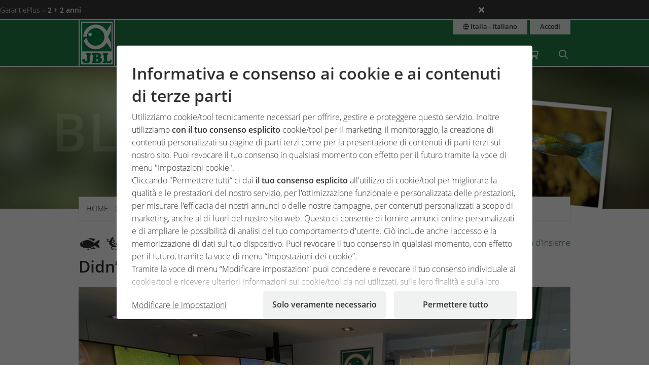

--- FILE ---
content_type: text/html;charset=UTF-8
request_url: https://www.jbl.de/it/blog/detail/553/the-jbl-intern-10-things-you-didnt-know-about-jbl?country=it
body_size: 19081
content:
<!doctype html>
<html class="no-js" lang="it" prefix="og: http://ogp.me/ns#">
<head>
  <meta charset="utf-8">
  <meta name="viewport" content="width=device-width, initial-scale=1.0">
  <meta http-equiv="x-ua-compatible" content="ie=edge">
  <title>The JBL Intern - 10 Things You Didn’t Know About JBL</title>
  <link as="font" href="/lib/fonts/JBLSans_Light/JBLSansLight.woff2?v=1" type="font/woff2" crossorigin="anonymous">
  <link as="font" href="/lib/fonts/JBLSans_Semibold/JBLSansSemibold.woff2?v=1" type="font/woff2" crossorigin="anonymous">
  <meta name="robots" content="all">
  <meta property="og:title" content="The JBL Intern - 10 Things You Didn’t Know About JBL">
  <meta property="og:image" content="https://www.jbl.de/images/container/w608_h364/86671.jpg">
  <meta property="og:description" content="Hey guys! 
In the last few weeks, I’ve learned so many new things about JBL that I didn&apos;t know before and I don&apos;t want you to miss out. That&apos;s why I’ve decided to rank them into a top ten.">
  <meta property="og:type" content="website">
  <meta name="description" content="Vuoi ampliare le tue nozioni riguardo il tuo hobby? Il nostro staff di esperti JBL ti offrirà regolarmente conoscenze e suggerimenti.">
  <meta name="keywords" content="Blog, post, contributo, JBL, interno, conoscenze, suggerimenti, informazioni, hobby, laghetto da giardino, acquario, terrario,">
  <meta name="msapplication-TileColor" content="#ffffff">
  <meta name="msapplication-TileImage" content="/mstile-144x144.png?v=477PM8m827">
  <meta name="theme-color" content="#F5F7F5">
  <link rel="apple-touch-icon" sizes="57x57" href="/apple-touch-icon-57x57.png?v=477PM8m827">
  <link rel="apple-touch-icon" sizes="60x60" href="/apple-touch-icon-60x60.png?v=477PM8m827">
  <link rel="apple-touch-icon" sizes="72x72" href="/apple-touch-icon-72x72.png?v=477PM8m827">
  <link rel="apple-touch-icon" sizes="76x76" href="/apple-touch-icon-76x76.png?v=477PM8m827">
  <link rel="apple-touch-icon" sizes="114x114" href="/apple-touch-icon-114x114.png?v=477PM8m827">
  <link rel="apple-touch-icon" sizes="120x120" href="/apple-touch-icon-120x120.png?v=477PM8m827">
  <link rel="apple-touch-icon" sizes="144x144" href="/apple-touch-icon-144x144.png?v=477PM8m827">
  <link rel="apple-touch-icon" sizes="152x152" href="/apple-touch-icon-152x152.png?v=477PM8m827">
  <link rel="apple-touch-icon" sizes="180x180" href="/apple-touch-icon-180x180.png?v=477PM8m827">
  <link rel="icon" href="/favicon.ico?v=477PM8m827" sizes="32x32">
  <link rel="icon" type="image/png" href="/favicon-32x32.png?v=477PM8m827" sizes="32x32">
  <link rel="icon" type="image/png" href="/android-chrome-192x192.png?v=477PM8m827" sizes="192x192">
  <link rel="icon" type="image/png" href="/favicon-96x96.png?v=477PM8m827" sizes="96x96">
  <link rel="icon" type="image/png" href="/favicon-16x16.png?v=477PM8m827" sizes="16x16">
  <link rel="manifest" href="/manifest.json?v=477PM8m827">
  <link rel="mask-icon" href="/safari-pinned-tab.svg?v=477PM8m827" color="#208149">
  <link rel="shortcut icon" href="/favicon.ico?v=477PM8m827">
  <link rel="canonical" href="https://www.jbl.de/it/blog/detail/553/the-jbl-intern-10-things-you-didnt-know-about-jbl?country=it">
  <link rel="alternate" hreflang="en-dz" href="https://www.jbl.de/en/blog/detail/553/the-jbl-intern-10-things-you-didnt-know-about-jbl?country=dz">
  <link rel="alternate" hreflang="fr-dz" href="https://www.jbl.de/fr/blog/detail/553/le-stagiaire-jbl-10-choses-sur-jbl-que-vous-ne-saviez-peut-atre-pas-encore?country=dz">
  <link rel="alternate" hreflang="es-ar" href="https://www.jbl.de/es/blog/detail/553/the-jbl-intern-10-things-you-didnt-know-about-jbl?country=ar">
  <link rel="alternate" hreflang="en-au" href="https://www.jbl.de/en/blog/detail/553/the-jbl-intern-10-things-you-didnt-know-about-jbl?country=au">
  <link rel="alternate" hreflang="nl-be" href="https://www.jbl.de/nl/blog/detail/553/the-jbl-intern-10-things-you-didnt-know-about-jbl?country=be">
  <link rel="alternate" hreflang="de-be" href="https://www.jbl.de/de/blog/detail/553/der-jbl-praktikant-10-dinge-ueber-jbl-die-du-vielleicht-noch-nicht-gewusst-hast?country=be">
  <link rel="alternate" hreflang="fr-be" href="https://www.jbl.de/fr/blog/detail/553/le-stagiaire-jbl-10-choses-sur-jbl-que-vous-ne-saviez-peut-atre-pas-encore?country=be">
  <link rel="alternate" hreflang="es-bo" href="https://www.jbl.de/es/blog/detail/553/the-jbl-intern-10-things-you-didnt-know-about-jbl?country=bo">
  <link rel="alternate" hreflang="en-ba" href="https://www.jbl.de/en/blog/detail/553/the-jbl-intern-10-things-you-didnt-know-about-jbl?country=ba">
  <link rel="alternate" hreflang="pt-br" href="https://www.jbl.de/pt/blogue/detail/553/the-jbl-intern-10-things-you-didnt-know-about-jbl?country=br">
  <link rel="alternate" hreflang="en-bn" href="https://www.jbl.de/en/blog/detail/553/the-jbl-intern-10-things-you-didnt-know-about-jbl?country=bn">
  <link rel="alternate" hreflang="en-bg" href="https://www.jbl.de/en/blog/detail/553/the-jbl-intern-10-things-you-didnt-know-about-jbl?country=bg">
  <link rel="alternate" hreflang="tr-bg" href="https://www.jbl.de/tr/-blog/detail/553/the-jbl-intern-10-things-you-didnt-know-about-jbl?country=bg">
  <link rel="alternate" hreflang="en-ca" href="https://www.jbl.de/en/blog/detail/553/the-jbl-intern-10-things-you-didnt-know-about-jbl?country=ca">
  <link rel="alternate" hreflang="fr-ca" href="https://www.jbl.de/fr/blog/detail/553/le-stagiaire-jbl-10-choses-sur-jbl-que-vous-ne-saviez-peut-atre-pas-encore?country=ca">
  <link rel="alternate" hreflang="cs-cz" href="https://www.jbl.de/cs/blog/detail/553/the-jbl-intern-10-things-you-didnt-know-about-jbl?country=cz">
  <link rel="alternate" hreflang="es-cl" href="https://www.jbl.de/es/blog/detail/553/the-jbl-intern-10-things-you-didnt-know-about-jbl?country=cl">
  <link rel="alternate" hreflang="en-cn" href="https://www.jbl.de/en/blog/detail/553/the-jbl-intern-10-things-you-didnt-know-about-jbl?country=cn">
  <link rel="alternate" hreflang="en-hr" href="https://www.jbl.de/en/blog/detail/553/the-jbl-intern-10-things-you-didnt-know-about-jbl?country=hr">
  <link rel="alternate" hreflang="en-cy" href="https://www.jbl.de/en/blog/detail/553/the-jbl-intern-10-things-you-didnt-know-about-jbl?country=cy">
  <link rel="alternate" hreflang="de-dk" href="https://www.jbl.de/de/blog/detail/553/der-jbl-praktikant-10-dinge-ueber-jbl-die-du-vielleicht-noch-nicht-gewusst-hast?country=dk">
  <link rel="alternate" hreflang="en-dk" href="https://www.jbl.de/en/blog/detail/553/the-jbl-intern-10-things-you-didnt-know-about-jbl?country=dk">
  <link rel="alternate" hreflang="de-de" href="https://www.jbl.de/de/blog/detail/553/der-jbl-praktikant-10-dinge-ueber-jbl-die-du-vielleicht-noch-nicht-gewusst-hast?country=de">
  <link rel="alternate" hreflang="en-eg" href="https://www.jbl.de/en/blog/detail/553/the-jbl-intern-10-things-you-didnt-know-about-jbl?country=eg">
  <link rel="alternate" hreflang="en-sv" href="https://www.jbl.de/en/blog/detail/553/the-jbl-intern-10-things-you-didnt-know-about-jbl?country=sv">
  <link rel="alternate" hreflang="es-sv" href="https://www.jbl.de/es/blog/detail/553/the-jbl-intern-10-things-you-didnt-know-about-jbl?country=sv">
  <link rel="alternate" hreflang="en-ee" href="https://www.jbl.de/en/blog/detail/553/the-jbl-intern-10-things-you-didnt-know-about-jbl?country=ee">
  <link rel="alternate" hreflang="en-fo" href="https://www.jbl.de/en/blog/detail/553/the-jbl-intern-10-things-you-didnt-know-about-jbl?country=fo">
  <link rel="alternate" hreflang="en-fi" href="https://www.jbl.de/en/blog/detail/553/the-jbl-intern-10-things-you-didnt-know-about-jbl?country=fi">
  <link rel="alternate" hreflang="en-fr" href="https://www.jbl.de/en/blog/detail/553/the-jbl-intern-10-things-you-didnt-know-about-jbl?country=fr">
  <link rel="alternate" hreflang="fr-fr" href="https://www.jbl.de/fr/blog/detail/553/le-stagiaire-jbl-10-choses-sur-jbl-que-vous-ne-saviez-peut-atre-pas-encore?country=fr">
  <link rel="alternate" hreflang="en-ge" href="https://www.jbl.de/en/blog/detail/553/the-jbl-intern-10-things-you-didnt-know-about-jbl?country=ge">
  <link rel="alternate" hreflang="en-gi" href="https://www.jbl.de/en/blog/detail/553/the-jbl-intern-10-things-you-didnt-know-about-jbl?country=gi">
  <link rel="alternate" hreflang="es-gi" href="https://www.jbl.de/es/blog/detail/553/the-jbl-intern-10-things-you-didnt-know-about-jbl?country=gi">
  <link rel="alternate" hreflang="en-gb" href="https://www.jbl.de/en/blog/detail/553/the-jbl-intern-10-things-you-didnt-know-about-jbl?country=gb">
  <link rel="alternate" hreflang="en-gr" href="https://www.jbl.de/en/blog/detail/553/the-jbl-intern-10-things-you-didnt-know-about-jbl?country=gr">
  <link rel="alternate" hreflang="en-gl" href="https://www.jbl.de/en/blog/detail/553/the-jbl-intern-10-things-you-didnt-know-about-jbl?country=gl">
  <link rel="alternate" hreflang="fr-gp" href="https://www.jbl.de/fr/blog/detail/553/le-stagiaire-jbl-10-choses-sur-jbl-que-vous-ne-saviez-peut-atre-pas-encore?country=gp">
  <link rel="alternate" hreflang="en-hk" href="https://www.jbl.de/en/blog/detail/553/the-jbl-intern-10-things-you-didnt-know-about-jbl?country=hk">
  <link rel="alternate" hreflang="en-hu" href="https://www.jbl.de/en/blog/detail/553/the-jbl-intern-10-things-you-didnt-know-about-jbl?country=hu">
  <link rel="alternate" hreflang="en-is" href="https://www.jbl.de/en/blog/detail/553/the-jbl-intern-10-things-you-didnt-know-about-jbl?country=is">
  <link rel="alternate" hreflang="fr-re" href="https://www.jbl.de/fr/blog/detail/553/le-stagiaire-jbl-10-choses-sur-jbl-que-vous-ne-saviez-peut-atre-pas-encore?country=re">
  <link rel="alternate" hreflang="en-in" href="https://www.jbl.de/en/blog/detail/553/the-jbl-intern-10-things-you-didnt-know-about-jbl?country=in">
  <link rel="alternate" hreflang="en-id" href="https://www.jbl.de/en/blog/detail/553/the-jbl-intern-10-things-you-didnt-know-about-jbl?country=id">
  <link rel="alternate" hreflang="en-ir" href="https://www.jbl.de/en/blog/detail/553/the-jbl-intern-10-things-you-didnt-know-about-jbl?country=ir">
  <link rel="alternate" hreflang="en-ie" href="https://www.jbl.de/en/blog/detail/553/the-jbl-intern-10-things-you-didnt-know-about-jbl?country=ie">
  <link rel="alternate" hreflang="en-il" href="https://www.jbl.de/en/blog/detail/553/the-jbl-intern-10-things-you-didnt-know-about-jbl?country=il">
  <link rel="alternate" hreflang="it-it" href="https://www.jbl.de/it/blog/detail/553/the-jbl-intern-10-things-you-didnt-know-about-jbl?country=it">
  <link rel="alternate" hreflang="en-jp" href="https://www.jbl.de/en/blog/detail/553/the-jbl-intern-10-things-you-didnt-know-about-jbl?country=jp">
  <link rel="alternate" hreflang="en-jo" href="https://www.jbl.de/en/blog/detail/553/the-jbl-intern-10-things-you-didnt-know-about-jbl?country=jo">
  <link rel="alternate" hreflang="en-kz" href="https://www.jbl.de/en/blog/detail/553/the-jbl-intern-10-things-you-didnt-know-about-jbl?country=kz">
  <link rel="alternate" hreflang="en-ke" href="https://www.jbl.de/en/blog/detail/553/the-jbl-intern-10-things-you-didnt-know-about-jbl?country=ke">
  <link rel="alternate" hreflang="tr-cy" href="https://www.jbl.de/tr/-blog/detail/553/the-jbl-intern-10-things-you-didnt-know-about-jbl?country=cy">
  <link rel="alternate" hreflang="en-kr" href="https://www.jbl.de/en/blog/detail/553/the-jbl-intern-10-things-you-didnt-know-about-jbl?country=kr">
  <link rel="alternate" hreflang="en-lv" href="https://www.jbl.de/en/blog/detail/553/the-jbl-intern-10-things-you-didnt-know-about-jbl?country=lv">
  <link rel="alternate" hreflang="fr-mc" href="https://www.jbl.de/fr/blog/detail/553/le-stagiaire-jbl-10-choses-sur-jbl-que-vous-ne-saviez-peut-atre-pas-encore?country=mc">
  <link rel="alternate" hreflang="en-lb" href="https://www.jbl.de/en/blog/detail/553/the-jbl-intern-10-things-you-didnt-know-about-jbl?country=lb">
  <link rel="alternate" hreflang="de-li" href="https://www.jbl.de/de/blog/detail/553/der-jbl-praktikant-10-dinge-ueber-jbl-die-du-vielleicht-noch-nicht-gewusst-hast?country=li">
  <link rel="alternate" hreflang="en-lt" href="https://www.jbl.de/en/blog/detail/553/the-jbl-intern-10-things-you-didnt-know-about-jbl?country=lt">
  <link rel="alternate" hreflang="fr-lu" href="https://www.jbl.de/fr/blog/detail/553/le-stagiaire-jbl-10-choses-sur-jbl-que-vous-ne-saviez-peut-atre-pas-encore?country=lu">
  <link rel="alternate" hreflang="de-lu" href="https://www.jbl.de/de/blog/detail/553/der-jbl-praktikant-10-dinge-ueber-jbl-die-du-vielleicht-noch-nicht-gewusst-hast?country=lu">
  <link rel="alternate" hreflang="en-mg" href="https://www.jbl.de/en/blog/detail/553/the-jbl-intern-10-things-you-didnt-know-about-jbl?country=mg">
  <link rel="alternate" hreflang="fr-mg" href="https://www.jbl.de/fr/blog/detail/553/le-stagiaire-jbl-10-choses-sur-jbl-que-vous-ne-saviez-peut-atre-pas-encore?country=mg">
  <link rel="alternate" hreflang="en-mw" href="https://www.jbl.de/en/blog/detail/553/the-jbl-intern-10-things-you-didnt-know-about-jbl?country=mw">
  <link rel="alternate" hreflang="en-my" href="https://www.jbl.de/en/blog/detail/553/the-jbl-intern-10-things-you-didnt-know-about-jbl?country=my">
  <link rel="alternate" hreflang="en-mt" href="https://www.jbl.de/en/blog/detail/553/the-jbl-intern-10-things-you-didnt-know-about-jbl?country=mt">
  <link rel="alternate" hreflang="en-ma" href="https://www.jbl.de/en/blog/detail/553/the-jbl-intern-10-things-you-didnt-know-about-jbl?country=ma">
  <link rel="alternate" hreflang="fr-mq" href="https://www.jbl.de/fr/blog/detail/553/le-stagiaire-jbl-10-choses-sur-jbl-que-vous-ne-saviez-peut-atre-pas-encore?country=mq">
  <link rel="alternate" hreflang="en-mu" href="https://www.jbl.de/en/blog/detail/553/the-jbl-intern-10-things-you-didnt-know-about-jbl?country=mu">
  <link rel="alternate" hreflang="fr-yt" href="https://www.jbl.de/fr/blog/detail/553/le-stagiaire-jbl-10-choses-sur-jbl-que-vous-ne-saviez-peut-atre-pas-encore?country=yt">
  <link rel="alternate" hreflang="es-mx" href="https://www.jbl.de/es/blog/detail/553/the-jbl-intern-10-things-you-didnt-know-about-jbl?country=mx">
  <link rel="alternate" hreflang="en-md" href="https://www.jbl.de/en/blog/detail/553/the-jbl-intern-10-things-you-didnt-know-about-jbl?country=md">
  <link rel="alternate" hreflang="nl-nl" href="https://www.jbl.de/nl/blog/detail/553/the-jbl-intern-10-things-you-didnt-know-about-jbl?country=nl">
  <link rel="alternate" hreflang="en-nz" href="https://www.jbl.de/en/blog/detail/553/the-jbl-intern-10-things-you-didnt-know-about-jbl?country=nz">
  <link rel="alternate" hreflang="en-kp" href="https://www.jbl.de/en/blog/detail/553/the-jbl-intern-10-things-you-didnt-know-about-jbl?country=kp">
  <link rel="alternate" hreflang="en-no" href="https://www.jbl.de/en/blog/detail/553/the-jbl-intern-10-things-you-didnt-know-about-jbl?country=no">
  <link rel="alternate" hreflang="fr-nc" href="https://www.jbl.de/fr/blog/detail/553/le-stagiaire-jbl-10-choses-sur-jbl-que-vous-ne-saviez-peut-atre-pas-encore?country=nc">
  <link rel="alternate" hreflang="de-at" href="https://www.jbl.de/de/blog/detail/553/der-jbl-praktikant-10-dinge-ueber-jbl-die-du-vielleicht-noch-nicht-gewusst-hast?country=at">
  <link rel="alternate" hreflang="es-pe" href="https://www.jbl.de/es/blog/detail/553/the-jbl-intern-10-things-you-didnt-know-about-jbl?country=pe">
  <link rel="alternate" hreflang="en-ph" href="https://www.jbl.de/en/blog/detail/553/the-jbl-intern-10-things-you-didnt-know-about-jbl?country=ph">
  <link rel="alternate" hreflang="pl-pl" href="https://www.jbl.de/pl/blog/detail/553/the-jbl-intern-10-things-you-didnt-know-about-jbl?country=pl">
  <link rel="alternate" hreflang="pt-pt" href="https://www.jbl.de/pt/blogue/detail/553/the-jbl-intern-10-things-you-didnt-know-about-jbl?country=pt">
  <link rel="alternate" hreflang="en-ro" href="https://www.jbl.de/en/blog/detail/553/the-jbl-intern-10-things-you-didnt-know-about-jbl?country=ro">
  <link rel="alternate" hreflang="it-sm" href="https://www.jbl.de/it/blog/detail/553/the-jbl-intern-10-things-you-didnt-know-about-jbl?country=sm">
  <link rel="alternate" hreflang="de-ch" href="https://www.jbl.de/de/blog/detail/553/der-jbl-praktikant-10-dinge-ueber-jbl-die-du-vielleicht-noch-nicht-gewusst-hast?country=ch">
  <link rel="alternate" hreflang="fr-sn" href="https://www.jbl.de/fr/blog/detail/553/le-stagiaire-jbl-10-choses-sur-jbl-que-vous-ne-saviez-peut-atre-pas-encore?country=sn">
  <link rel="alternate" hreflang="en-rs" href="https://www.jbl.de/en/blog/detail/553/the-jbl-intern-10-things-you-didnt-know-about-jbl?country=rs">
  <link rel="alternate" hreflang="en-sg" href="https://www.jbl.de/en/blog/detail/553/the-jbl-intern-10-things-you-didnt-know-about-jbl?country=sg">
  <link rel="alternate" hreflang="en-sk" href="https://www.jbl.de/en/blog/detail/553/the-jbl-intern-10-things-you-didnt-know-about-jbl?country=sk">
  <link rel="alternate" hreflang="en-si" href="https://www.jbl.de/en/blog/detail/553/the-jbl-intern-10-things-you-didnt-know-about-jbl?country=si">
  <link rel="alternate" hreflang="en-za" href="https://www.jbl.de/en/blog/detail/553/the-jbl-intern-10-things-you-didnt-know-about-jbl?country=za">
  <link rel="alternate" hreflang="en-es" href="https://www.jbl.de/en/blog/detail/553/the-jbl-intern-10-things-you-didnt-know-about-jbl?country=es">
  <link rel="alternate" hreflang="es-es" href="https://www.jbl.de/es/blog/detail/553/the-jbl-intern-10-things-you-didnt-know-about-jbl?country=es">
  <link rel="alternate" hreflang="fr-ch" href="https://www.jbl.de/fr/blog/detail/553/le-stagiaire-jbl-10-choses-sur-jbl-que-vous-ne-saviez-peut-atre-pas-encore?country=ch">
  <link rel="alternate" hreflang="en-se" href="https://www.jbl.de/en/blog/detail/553/the-jbl-intern-10-things-you-didnt-know-about-jbl?country=se">
  <link rel="alternate" hreflang="it-ch" href="https://www.jbl.de/it/blog/detail/553/the-jbl-intern-10-things-you-didnt-know-about-jbl?country=ch">
  <link rel="alternate" hreflang="en-sy" href="https://www.jbl.de/en/blog/detail/553/the-jbl-intern-10-things-you-didnt-know-about-jbl?country=sy">
  <link rel="alternate" hreflang="en-tw" href="https://www.jbl.de/en/blog/detail/553/the-jbl-intern-10-things-you-didnt-know-about-jbl?country=tw">
  <link rel="alternate" hreflang="en-th" href="https://www.jbl.de/en/blog/detail/553/the-jbl-intern-10-things-you-didnt-know-about-jbl?country=th">
  <link rel="alternate" hreflang="tr-tr" href="https://www.jbl.de/tr/-blog/detail/553/the-jbl-intern-10-things-you-didnt-know-about-jbl?country=tr">
  <link rel="alternate" hreflang="en-ua" href="https://www.jbl.de/en/blog/detail/553/the-jbl-intern-10-things-you-didnt-know-about-jbl?country=ua">
  <link rel="alternate" hreflang="en-ae" href="https://www.jbl.de/en/blog/detail/553/the-jbl-intern-10-things-you-didnt-know-about-jbl?country=ae">
  <link rel="alternate" hreflang="en-us" href="https://www.jbl.de/en/blog/detail/553/the-jbl-intern-10-things-you-didnt-know-about-jbl?country=us">
  <link rel="alternate" hreflang="en-vn" href="https://www.jbl.de/en/blog/detail/553/the-jbl-intern-10-things-you-didnt-know-about-jbl?country=vn">
  <link rel="alternate" hreflang="ru-by" href="https://www.jbl.de/ru/блог/detail/553/the-jbl-intern-10-things-you-didnt-know-about-jbl?country=by">
  <link rel="alternate" hreflang="ru-kz" href="https://www.jbl.de/ru/блог/detail/553/the-jbl-intern-10-things-you-didnt-know-about-jbl?country=kz">
  <link rel="alternate" hreflang="ru-lv" href="https://www.jbl.de/ru/блог/detail/553/the-jbl-intern-10-things-you-didnt-know-about-jbl?country=lv">
  <link rel="alternate" hreflang="ru-ru" href="https://www.jbl.de/ru/блог/detail/553/the-jbl-intern-10-things-you-didnt-know-about-jbl?country=ru">
  <link rel="alternate" hreflang="ru-ua" href="https://www.jbl.de/ru/блог/detail/553/the-jbl-intern-10-things-you-didnt-know-about-jbl?country=ua">
  <link rel="alternate" hreflang="ru-ee" href="https://www.jbl.de/ru/блог/detail/553/the-jbl-intern-10-things-you-didnt-know-about-jbl?country=ee">
  <link rel="alternate" href="https://www.jbl.de/it/lungo/lamiajbl-paese-lingua?country=it" hreflang="x-default">
  <link rel="preload" as="style" href="/lib/cache/css/all_html_940.css" media="all">  <link rel="stylesheet" type="text/css" href="/lib/cache/css/all_html_940.css" media="all">
  <link rel="preload" as="style" href="/lib/cache/css/print_html_940.css" media="print">  <link rel="stylesheet" type="text/css" href="/lib/cache/css/print_html_940.css" media="print">
  <link rel="preload" as="script" href="/lib/cache/js/html_878_it.js">  <script rel="preload" src="/lib/cache/js/html_878_it.js"></script>
  <style type="text/css" media="all">
.app-blog-detail #socials > div:last-child {
  display: grid;
  grid-template-columns: repeat(5, auto) 1fr;
  grid-gap: 0.46875rem;
  margin-bottom: 3.75rem;
}
.app-blog-detail #socials > div:last-child a {
  width: 50px;
  height: 50px;
  border-radius: 5px;
}
.app-blog-detail #socials > div:last-child a:focus:not(:hover) {
  outline: 2px solid #208149;
  outline-offset: 2px;
}
.app-blog-detail #socials > div:last-child svg {
  -webkit-transition: background-color 150ms ease-in-out, scale 150ms ease-in-out;
  transition: background-color 150ms ease-in-out, scale 150ms ease-in-out;
}
.app-blog-detail #socials > div:last-child svg .bg {
  -webkit-transition: fill 200ms;
  transition: fill 200ms;
  fill: #208149;
}
.app-blog-detail #socials > div:last-child svg .icon {
  fill: #FFFFFF;
}
.app-blog-detail #socials > div:last-child svg:hover {
  scale: 1.05;
}
.app-blog-detail #socials > div:last-child svg:hover .bg {
  fill: #208149;
}
.app-blog-detail #socials > div:last-child svg:hover .icon {
  fill: #EEEEEE;
}
.app-blog-detail section.further-reading {
  background-color: #eff2f0;
  padding: 1.875rem;
  border-radius: 1.375rem;
  margin-bottom: 3.75rem;
}
.app-blog-detail section.further-reading h3 {
  margin-bottom: 0.9375rem;
}
@media only screen and (max-width: 40em) {
  .app-blog-detail section.further-reading h3 {
    font-size: 1.25rem;
  }
}
.app-blog-detail section.further-reading .post {
  padding: 0.9375rem;
  background-color: #FFFFFF;
}
@media only screen and (max-width: 40em) {
  .app-blog-detail section.further-reading .post h3 {
    margin-top: 0.9375rem;
    font-size: 0.9rem;
    font-weight: 300;
  }
  .app-blog-detail section.further-reading .post p {
    display: none;
  }
}
.app-blog-detail section.further-reading .posts {
  display: -webkit-box;
  display: -ms-flexbox;
  display: flex;
  -webkit-box-orient: vertical;
  -webkit-box-direction: normal;
      -ms-flex-direction: column;
          flex-direction: column;
  gap: 3.75rem;
}
.app-blog-detail section.further-reading .posts > div {
  display: grid;
  grid-template-columns: 1fr;
  grid-template-rows: auto auto auto;
  grid-gap: 0.9375rem;
}
@media only screen and (min-width:40.063em) {
  .app-blog-detail section.further-reading .posts > div {
    grid-template-columns: 2fr 3fr;
    grid-template-rows: 1fr auto;
    grid-gap: 1.875rem;
  }
}
.app-blog-detail section.further-reading .posts > div .imgage {
  grid-column: -1/1;
  grid-row: 1;
}
@media only screen and (min-width:40.063em) {
  .app-blog-detail section.further-reading .posts > div .imgage {
    grid-column: 1;
    grid-row: -1/1;
  }
}
.app-blog-detail section.further-reading .posts > div .imgage img {
  border-radius: 1.375rem;
}
.app-blog-detail section.further-reading .posts > div .content {
  grid-column: -1/1;
  grid-row: 2;
}
@media only screen and (min-width:40.063em) {
  .app-blog-detail section.further-reading .posts > div .content {
    grid-column: 2;
    grid-row: 1;
  }
}
.app-blog-detail section.further-reading .posts > div .button {
  grid-column: -1/1;
  grid-row: 3;
  margin-bottom: 0;
  border-radius: 500px;
  background-color: #FFFFFF;
}
@media only screen and (min-width:40.063em) {
  .app-blog-detail section.further-reading .posts > div .button {
    grid-column: 2;
    grid-row: 2;
  }
}
.app-blog-detail section.further-reading .posts > div .button:hover {
  background-color: #F9F9F9;
}
.app-blog-detail section.further-reading .posts > div .button:focus-visible {
  background-color: #F9F9F9;
  outline: 2px solid #208149;
  outline-offset: 2px;
}
.app-blog-detail .author .panel {
  border-radius: 1.375rem;
}
.app-blog-detail .author .panel img {
  border-radius: 1.075rem;
}
.app-blog-detail .author .panel .author-info .name {
  font-size: 1.15rem;
  font-weight: 500;
}
.app-blog-detail .author .panel .quotation-block {
  border-radius: 500px;
}
.app-blog-detail .button {
  border-radius: 500px;
}
.app-blog-detail #page_14911 {
  display: -webkit-box;
  display: -ms-flexbox;
  display: flex;
  -ms-flex-wrap: wrap;
      flex-wrap: wrap;
  -webkit-box-pack: justify;
      -ms-flex-pack: justify;
          justify-content: space-between;
}
.app-blog-detail #page_14911 #cblock_18066 {
  width: 100%;
  -webkit-box-orient: horizontal;
  -webkit-box-direction: normal;
      -ms-flex-direction: row;
          flex-direction: row;
}
.app-blog-detail #page_14911 .c-block:not(#cblock_18066) {
  -webkit-box-orient: vertical;
  -webkit-box-direction: normal;
      -ms-flex-direction: column;
          flex-direction: column;
  border: 1px solid #cacfcb;
  margin: 0 0 1.875rem 0;
  width: 100%;
}
@media only screen and (min-width:64.063em) {
  .app-blog-detail #page_14911 .c-block:not(#cblock_18066) {
    width: 48.5%;
  }
}
.app-blog-detail #page_14911 .c-block:not(#cblock_18066) h3 {
  background-color: #208149;
  padding: 0.46875rem 0.9375rem;
  margin-top: 0;
  margin-bottom: 0.46875rem;
  color: #FFFFFF;
}
.app-blog-detail #page_14911 .c-block:not(#cblock_18066) h4 {
  background-color: #aacebb;
  padding: 0.46875rem 0.9375rem;
  margin-top: 0;
  margin-bottom: 0.46875rem;
  font-weight: 300;
  font-size: 1rem;
}
@media only screen and (min-width:40.063em) {
  .app-blog-detail #page_14911 .c-block:not(#cblock_18066) h4 {
    font-size: 1rem;
  }
}
.app-blog-detail #page_14911 .c-block:not(#cblock_18066) table {
  width: 100%;
  border: none;
  margin: 0 0 0.46875rem 0;
}
.app-blog-detail #page_14911 .c-block:not(#cblock_18066) table tbody tr:nth-of-type(2n) {
  background: transparent;
}
.app-blog-detail #page_14911 .c-block:not(#cblock_18066) table tbody tr th {
  padding-left: 0;
  font-weight: 300;
}
.app-blog-detail #page_14911 .c-block:not(#cblock_18066) table tbody tr th:nth-of-type(2n+1) {
  width: 30%;
}
.app-blog-detail #page_14911 .c-block:not(#cblock_18066) table tbody tr td {
  padding-left: 0;
}
.app-blog-detail #page_14911 .c-block:not(#cblock_18066) table tbody tr td:nth-of-type(1), .app-blog-detail #page_14911 .c-block:not(#cblock_18066) table tbody tr th:nth-of-type(1) {
  padding-left: 0.9375rem;
}
.app-blog-detail #page_14911 .c-block:not(#cblock_18066) table:nth-of-type(1) {
  height: 84px;
}
.app-blog-detail #page_14967 {
  display: -webkit-box;
  display: -ms-flexbox;
  display: flex;
  -ms-flex-wrap: wrap;
      flex-wrap: wrap;
  -webkit-box-pack: justify;
      -ms-flex-pack: justify;
          justify-content: space-between;
}
.app-blog-detail #page_14967 #cblock_18142 {
  width: 100%;
  -webkit-box-orient: horizontal;
  -webkit-box-direction: normal;
      -ms-flex-direction: row;
          flex-direction: row;
}
.app-blog-detail #page_14967 .c-block:not(#cblock_18142) {
  -webkit-box-orient: vertical;
  -webkit-box-direction: normal;
      -ms-flex-direction: column;
          flex-direction: column;
  border: 1px solid #cacfcb;
  margin: 0 0 1.875rem 0;
  width: 100%;
}
@media only screen and (min-width:64.063em) {
  .app-blog-detail #page_14967 .c-block:not(#cblock_18142) {
    width: 32.5%;
  }
}
.app-blog-detail #page_14967 .c-block:not(#cblock_18142) h3 {
  background-color: #208149;
  padding: 0.46875rem 0.9375rem;
  margin-top: 0;
  margin-bottom: 0.46875rem;
  color: #FFFFFF;
}
.app-blog-detail #page_14967 .c-block:not(#cblock_18142) h4 {
  background-color: #aacebb;
  padding: 0.46875rem 0.9375rem;
  margin-top: 0;
  margin-bottom: 0.46875rem;
  font-weight: 300;
  font-size: 1rem;
}
@media only screen and (min-width:40.063em) {
  .app-blog-detail #page_14967 .c-block:not(#cblock_18142) h4 {
    font-size: 1rem;
  }
}
.app-blog-detail #page_14967 .c-block:not(#cblock_18142) p {
  padding-left: 0.9375rem;
}
.app-blog-detail #page_14967 .c-block:not(#cblock_18142) table {
  width: 100%;
  border: none;
  margin: 0 0 0.46875rem 0;
}
.app-blog-detail #page_14967 .c-block:not(#cblock_18142) table tbody tr:nth-of-type(2n) {
  background: transparent;
}
.app-blog-detail #page_14967 .c-block:not(#cblock_18142) table tbody tr th {
  padding-left: 0;
  font-weight: 300;
}
.app-blog-detail #page_14967 .c-block:not(#cblock_18142) table tbody tr th:nth-of-type(2n+1) {
  width: 30%;
}
.app-blog-detail #page_14967 .c-block:not(#cblock_18142) table tbody tr td {
  padding-left: 0;
}
.app-blog-detail #page_14967 .c-block:not(#cblock_18142) table tbody tr td:nth-of-type(1), .app-blog-detail #page_14967 .c-block:not(#cblock_18142) table tbody tr th:nth-of-type(1) {
  padding-left: 0.9375rem;
}
.app-blog-detail #page_14967 .c-block:not(#cblock_18142) table:nth-of-type(1) {
  height: 84px;
}
/*# sourceMappingURL=detail.css.map */
  </style>
  <link rel="alternate" type="application/rss+xml" title="RSS" href="/it/rss/blog?country=it" />
<script src="/lib/js/user/UserComments.js?v=1756717805"></script>
  <script type="application/ld+json">
  [{"@context":"https:\/\/schema.org","@type":"BreadcrumbList","itemListElement":[{"@type":"ListItem","position":1,"name":"Home","item":"https:\/\/www.jbl.de\/it?country=it"},{"@type":"ListItem","position":2,"name":"LaMiaJBL","item":"https:\/\/www.jbl.de\/it\/lamiajbl?country=it"},{"@type":"ListItem","position":3,"name":"blog","item":"https:\/\/www.jbl.de\/it\/blog?country=it"},{"@type":"ListItem","position":4,"name":"The JBL Intern - 10 Things You Didn\u2019t Know About JBL","item":"https:\/\/www.jbl.de\/it\/blog\/detail\/553\/the-jbl-intern-10-things-you-didnt-know-about-jbl?country=it"}]}]
  </script>
  <meta name="google-site-verification" content="main_page_google_site_verification">
  <script src="https://rybbit.oct.de/api/script.js" data-site-id="df38283084e9" defer></script>
  <script async src="https://plausible.oct.de/js/pa-SZIhpREYqacSUIL7BO4m9.js"></script>
  <script>window.plausible=window.plausible||function(){(plausible.q=plausible.q||[]).push(arguments)},plausible.init=plausible.init||function(i){plausible.o=i||{}};plausible.init();</script>
</head>
<body id="page-body" class="app-blog-detail app-name-blog app-func-detail exclusive ">
<section id="announcements_bar" class="announcements-bar visually-hidden">
 <div>
   <ul>
        <li data-id="5" data-update-date="2025-01-06 14:47:44"
        >
          <a href="/it/productsregistration/guaranteeplus/jbl-garantieplus-la-garanzia-estesa-di-4-anni?country=it">
          GarantiePlus
          <strong>– 2 + 2 anni</strong>
          </a>
          <div class="comment">Con l’estensione JBL GarantiePlus ti assicuri ulteriori 4 anni di garanzia sul tuo prodotto JBL, a partire dalla data di acquisto.</div>
        </li>
   </ul>
  <button class="close" aria-label="Ankündigungen schließen"><span class="ji ji-times"></span></button>
 </div>
</section>
<div class="off-canvas-wrap" data-offcanvas>
  <div class="inner-wrap">
    <nav class="tab-bar show-for-small-only" aria-hidden="true">
      <section class="left tab-bar-section">
        <span class="title">
          <a href="/"><span class="company-name">JBL GmbH & Co. KG</span></a>
        </span>
        <ul class="menu-cart-wrap">
          <li class="cart "><a aria-label="Carrello / Lista desideri" class="" href="/it/carrello?country=it"><span class="fa fa-shopping-cart"></span>
<span style="display:none;" class="cart-count">0</span>
<span style="display:none;" class="wishlist-count">0</span></a></li>
<li class=" "><a aria-label="Ricerca" class="" href="/it/ricerca?country=it"><span class="ji ji-search" ></span></a></li>
        </ul>
      </section>
      <section class="right-small">
        <a class="right-off-canvas-toggle" href="#navigation-mobil-right" >
          <span class="fa fa-bars"></span>
        </a>
      </section>
    </nav>
    <aside id="navigation-mobil-right" class="right-off-canvas-menu">
      <ul class="off-canvas-list">
        <li class=" "><a aria-label="Area tematica" class="" href="/it/area-tematica/jbl-aree-tematiche-per-il-tuo-hobby?country=it">Area tematica</a></li>
<li class=" "><a aria-label="Prodotti & Shop" class="" href="/it/prodotti/jbl-shop-per-acquario-laghetto-e-terrario?country=it">Prodotti & Shop</a></li>
<li class="  has-dropdown has-submenu"><a aria-label="Servizio" class="" href="/it/servizio?country=it">Servizio</a><ul class="right-submenu"><li class="back"><a href="#">Indietro</a></li><li><label>Servizio</label></li><li><a href="/it/servizio?country=it">Servizio mostrare</a></li><li class="aquariumnano group  has-submenu"><a aria-label="Laboratori / Calcolatori" class="" href="/it/calcolatore-laboratori/servizio-laboratori-calcolatori?country=it">Laboratori / Calcolatori</a><ul class="right-submenu"><li class="back"><a href="#">Indietro</a></li><li><label>Laboratori / Calcolatori</label></li><li><a href="/it/calcolatore-laboratori/servizio-laboratori-calcolatori?country=it">Laboratori / Calcolatori mostrare</a></li><li class="onlinehospital "><a aria-label="Ospedale online" class="" href="/it/ospedale-online?country=it">Ospedale online</a></li>
<li class="aquariumlab load_lab"><a aria-label="Laboratorio online per l’analisi dell’acqua" class="" href="/it/analisi-della-acqua/load_lab/13/laboratorio-online-per-lanalisi-dellacqua?country=it">Laboratorio online per l’analisi dell’acqua</a></li>
<li class=" proscape_dosage"><a aria-label="ProScape calcolatore di fertilizzante" class="" href="/it/proscape-dosaggio/proscape_dosage/proscape-calcolatore-di-fertilizzante?country=it">ProScape calcolatore di fertilizzante</a></li>
<li class=" proscape_substrate"><a aria-label="ProScape calcolatore del substrato" class="" href="/it/proscape-substrato/proscape_substrate/proscape-calcolatore-del-substrato?country=it">ProScape calcolatore del substrato</a></li>
</ul></li>
<li class="group  has-submenu"><a aria-label="Landing page" class="" href="/it/landing page/servizio-landing-pages?country=it">Landing page</a><ul class="right-submenu"><li class="back"><a href="#">Indietro</a></li><li><label>Landing page</label></li><li><a href="/it/landing page/servizio-landing-pages?country=it">Landing page mostrare</a></li><li class="exclusive "><a aria-label="PROPOND" class="" href="/it/propond_2025/propond-natural-energy-optimized?country=it">PROPOND</a></li>
<li class="exclusive "><a aria-label="PROTERRA" class="" href="/it/proterra/proterra-naturale-variato?country=it">PROTERRA</a></li>
<li class="pond "><a aria-label="Concetto 1-2-3 via le alghe" class="" href="/it/1-2-3 via le alghe!/concetto-1-2-3-via-le-alghe?country=it">Concetto 1-2-3 via le alghe</a></li>
</ul></li>
<li class="support group  has-submenu"><a aria-label="Centro servizo clienti" class="" href="/it/assistenza tecnica/customer-service-center-supporto-clienti?country=it">Centro servizo clienti</a><ul class="right-submenu"><li class="back"><a href="#">Indietro</a></li><li><label>Centro servizo clienti</label></li><li><a href="/it/assistenza tecnica/customer-service-center-supporto-clienti?country=it">Centro servizo clienti mostrare</a></li><li class="aquariumfreshwater group "><a aria-label="FAQ" class="" href="/it/faq/faq-servizio?country=it">FAQ</a></li>
<li class=" "><a aria-label="Registrazione del prodotto" class="" href="/it/productregistration/registrazione-del-prodotto?country=it">Registrazione del prodotto</a></li>
<li class="exclusive guaranteeplus"><a aria-label="GarantiePlus" class="" href="/it/productguarantee/guaranteeplus/jbl-garantieplus-la-garanzia-estesa-di-4-anni?country=it">GarantiePlus</a></li>
<li class=" "><a aria-label="soddisfazione del cliente" class="" href="/it/soddisfazione-del-cliente?country=it">soddisfazione del cliente</a></li>
</ul></li>
<li class="exclusive "><a aria-label="Manuali & opuscoli" class="" href="/it/catalogo/servizio-manuali-opuscoli?country=it">Manuali & opuscoli</a></li>
<li class="storelocator "><a aria-label="Trova negozi" class="" href="/it/rivenditore-vicinanze/servizio-trova-negozi?country=it">Trova negozi</a></li>
</ul></li>
<li class="  has-dropdown has-submenu"><a aria-label="LaMiaJBL" class="" href="/it/lamiajbl?country=it">LaMiaJBL</a><ul class="right-submenu"><li class="back"><a href="#">Indietro</a></li><li><label>LaMiaJBL</label></li><li><a href="/it/lamiajbl?country=it">LaMiaJBL mostrare</a></li><li class="exclusive "><a aria-label="Blog" class="" href="/it/blog?country=it">Blog</a></li>
<li class="exclusive "><a aria-label="Podcast" class="" href="/it/podcast/tropenfieber-hobby-meets-nature?country=it">Podcast</a></li>
<li class="exclusive "><a aria-label="Giochi a premi" class="" href="/it/competizioni/giochi-a-premi?country=it">Giochi a premi</a></li>
<li class="newsletter exclusive "><a aria-label="Newsletter" class="" href="/it/newsletter?country=it">Newsletter</a></li>
<li class="exclusive "><a aria-label="#jbldeal" class="" href="/it/jbldeal/jbldeal-panoramica?country=it">#jbldeal</a></li>
<li class="events exclusive "><a aria-label="Spedizioni esplorative" class="" href="/it/spedizioni esplorative/lamiajbl-spedizioni-esplorative?country=it">Spedizioni esplorative</a></li>
</ul></li>
<li class="company detail has-dropdown has-submenu"><a aria-label="Azienda" class="" href="/it/azienda/detail/7?country=it">Azienda</a><ul class="right-submenu"><li class="back"><a href="#">Indietro</a></li><li><label>Azienda</label></li><li><a href="/it/azienda/detail/7?country=it">Azienda mostrare</a></li><li class="exclusive section"><a aria-label="Sulla JBL" class="" href="/it/vista-di-insieme/section/22/azienda-sulla-jbl?country=it">Sulla JBL</a></li>
<li class="company exclusive section"><a aria-label="Storia" class="" href="/it/storia/section/19/azienda-cronologia?country=it">Storia</a></li>
<li class="company exclusive section"><a aria-label="Filosofia" class="" href="/it/filosofia-aziendale/section/20?country=it">Filosofia</a></li>
<li class="exclusive section"><a aria-label="Ricerca" class="" href="/it/ricerca/section/21?country=it">Ricerca</a></li>
<li class="exclusive section"><a aria-label="Gestione della qualità" class="" href="/it/qualita/section/23?country=it">Gestione della qualità</a></li>
<li class="exclusive section"><a aria-label="Produzione" class="" href="/it/produzione/section/26?country=it">Produzione</a></li>
<li class="company exclusive section"><a aria-label="Sostenibilità" class="" href="/it/ecologia/section/25/azienda-sostenibilitaa?country=it">Sostenibilità</a></li>
<li class="exclusive section"><a aria-label="JBL in tutto il mondo" class="" href="/it/in-tutto-il-mondo/section/24?country=it">JBL in tutto il mondo</a></li>
<li class="exclusive section"><a aria-label="Collaboratori" class="" href="/it/collaboratore/section/27/impresa-collaboratori?country=it">Collaboratori</a></li>
<li class="exclusive section"><a aria-label="Careers" class="" href="/it/azienda-careers/section/28/azienda-lavora-con-noi?country=it">Careers</a></li>
<li class="exclusive "><a aria-label="Stampa" class="" href="/it/stampa?country=it">Stampa</a></li>
<li class="company exclusive section"><a aria-label="Premi" class="" href="/it/premi/section/35?country=it">Premi</a></li>
</ul></li>
      </ul>
      <div class="menu-functions text-center">
        <div class="menu-lang-block"><a aria-label="Paese & lingua" class="button small expand" href="/it/lungo/lamiajbl-paese-lingua?current_app_name=blog&amp;current_app_func=detail&amp;current_app_para=%257B%2522id%2522%253A%2522553%2522%257D&amp;country=it"><span title="Paese & lingua" class="ji ji-globe"></span> Italia - Italiano</a></div>
<div class="menu-lang-block"><a aria-label="Accedi" class="button small expand" href="/it/accedi-login/lamiajbl-login?country=it">Accedi</a></div>
        <div class="menu-copyright">
          <div>&copy; 1968 - 2026
            <a href="https://www.jbl.de">JBL GmbH & Co. KG</a></div>
          <div>&copy; 2010 - 2026
            <a href="https://www.october-labs.de">October Labs GmbH</a></div>
        </div>
      </div>
    </aside>
    <div id="navigation-top-bar" class="contain-to-grid hide-for-small">
      <nav class="top-bar" data-topbar role="navigation">
        <ul class="title-area">
          <li class="name">
            <a href="/it?country=it" aria-label="JBL GmbH & Co. KG"><span class="company-name">JBL GmbH & Co. KG</span></a>
          </li>
        </ul>
        <section class="top-bar-section">
          <ul class="left">
            <li class=" "><a aria-label="Area tematica" class="" href="/it/area-tematica/jbl-aree-tematiche-per-il-tuo-hobby?country=it">Area tematica</a></li>
<li class=" "><a aria-label="Prodotti & Shop" class="" href="/it/prodotti/jbl-shop-per-acquario-laghetto-e-terrario?country=it">Prodotti & Shop</a></li>
<li class="  has-dropdown"><a aria-label="Servizio" class="" href="/it/servizio?country=it">Servizio</a><div class="dropdown"><div class="dropdown-box"><ul class=""><li class="aquariumnano group "><a aria-label="Laboratori / Calcolatori" class="" href="/it/calcolatore-laboratori/servizio-laboratori-calcolatori?country=it">Laboratori / Calcolatori</a><ul class=""><li class="onlinehospital "><a aria-label="Ospedale online" class="" href="/it/ospedale-online?country=it">Ospedale online</a></li>
<li class="aquariumlab load_lab"><a aria-label="Laboratorio online per l’analisi dell’acqua" class="" href="/it/analisi-della-acqua/load_lab/13/laboratorio-online-per-lanalisi-dellacqua?country=it">Laboratorio online per l’analisi dell’acqua</a></li>
<li class=" proscape_dosage"><a aria-label="ProScape calcolatore di fertilizzante" class="" href="/it/proscape-dosaggio/proscape_dosage/proscape-calcolatore-di-fertilizzante?country=it">ProScape calcolatore di fertilizzante</a></li>
<li class=" proscape_substrate"><a aria-label="ProScape calcolatore del substrato" class="" href="/it/proscape-substrato/proscape_substrate/proscape-calcolatore-del-substrato?country=it">ProScape calcolatore del substrato</a></li>
</ul></li>
<li class="group "><a aria-label="Landing page" class="" href="/it/landing page/servizio-landing-pages?country=it">Landing page</a><ul class=""><li class="exclusive "><a aria-label="PROPOND" class="" href="/it/propond_2025/propond-natural-energy-optimized?country=it">PROPOND</a></li>
<li class="exclusive "><a aria-label="PROTERRA" class="" href="/it/proterra/proterra-naturale-variato?country=it">PROTERRA</a></li>
<li class="pond "><a aria-label="Concetto 1-2-3 via le alghe" class="" href="/it/1-2-3 via le alghe!/concetto-1-2-3-via-le-alghe?country=it">Concetto 1-2-3 via le alghe</a></li>
</ul></li>
<li class="support group "><a aria-label="Centro servizo clienti" class="" href="/it/assistenza tecnica/customer-service-center-supporto-clienti?country=it">Centro servizo clienti</a><ul class=""><li class="aquariumfreshwater group "><a aria-label="FAQ" class="" href="/it/faq/faq-servizio?country=it">FAQ</a></li>
<li class=" "><a aria-label="Registrazione del prodotto" class="" href="/it/productregistration/registrazione-del-prodotto?country=it">Registrazione del prodotto</a></li>
<li class="exclusive guaranteeplus"><a aria-label="GarantiePlus" class="" href="/it/productguarantee/guaranteeplus/jbl-garantieplus-la-garanzia-estesa-di-4-anni?country=it">GarantiePlus</a></li>
<li class=" "><a aria-label="soddisfazione del cliente" class="" href="/it/soddisfazione-del-cliente?country=it">soddisfazione del cliente</a></li>
</ul></li>
<li class="exclusive "><a aria-label="Manuali & opuscoli" class="" href="/it/catalogo/servizio-manuali-opuscoli?country=it">Manuali & opuscoli</a></li>
<li class="storelocator "><a aria-label="Trova negozi" class="" href="/it/rivenditore-vicinanze/servizio-trova-negozi?country=it">Trova negozi</a></li>
</ul></div></div></li>
<li class="  has-dropdown"><a aria-label="LaMiaJBL" class="" href="/it/lamiajbl?country=it">LaMiaJBL</a><div class="dropdown"><div class="dropdown-box"><ul class=""><li class="exclusive "><a aria-label="Blog" class="" href="/it/blog?country=it">Blog</a></li>
<li class="exclusive "><a aria-label="Podcast" class="" href="/it/podcast/tropenfieber-hobby-meets-nature?country=it">Podcast</a></li>
<li class="exclusive "><a aria-label="Giochi a premi" class="" href="/it/competizioni/giochi-a-premi?country=it">Giochi a premi</a></li>
<li class="newsletter exclusive "><a aria-label="Newsletter" class="" href="/it/newsletter?country=it">Newsletter</a></li>
<li class="exclusive "><a aria-label="#jbldeal" class="" href="/it/jbldeal/jbldeal-panoramica?country=it">#jbldeal</a></li>
<li class="events exclusive "><a aria-label="Spedizioni esplorative" class="" href="/it/spedizioni esplorative/lamiajbl-spedizioni-esplorative?country=it">Spedizioni esplorative</a></li>
</ul></div></div></li>
<li class="company detail has-dropdown"><a aria-label="Azienda" class="" href="/it/azienda/detail/7?country=it">Azienda</a><div class="dropdown"><div class="dropdown-box"><ul class=""><li class="exclusive section"><a aria-label="Sulla JBL" class="" href="/it/vista-di-insieme/section/22/azienda-sulla-jbl?country=it">Sulla JBL</a></li>
<li class="company exclusive section"><a aria-label="Storia" class="" href="/it/storia/section/19/azienda-cronologia?country=it">Storia</a></li>
<li class="company exclusive section"><a aria-label="Filosofia" class="" href="/it/filosofia-aziendale/section/20?country=it">Filosofia</a></li>
<li class="exclusive section"><a aria-label="Ricerca" class="" href="/it/ricerca/section/21?country=it">Ricerca</a></li>
<li class="exclusive section"><a aria-label="Gestione della qualità" class="" href="/it/qualita/section/23?country=it">Gestione della qualità</a></li>
<li class="exclusive section"><a aria-label="Produzione" class="" href="/it/produzione/section/26?country=it">Produzione</a></li>
<li class="company exclusive section"><a aria-label="Sostenibilità" class="" href="/it/ecologia/section/25/azienda-sostenibilitaa?country=it">Sostenibilità</a></li>
<li class="exclusive section"><a aria-label="JBL in tutto il mondo" class="" href="/it/in-tutto-il-mondo/section/24?country=it">JBL in tutto il mondo</a></li>
<li class="exclusive section"><a aria-label="Collaboratori" class="" href="/it/collaboratore/section/27/impresa-collaboratori?country=it">Collaboratori</a></li>
<li class="exclusive section"><a aria-label="Careers" class="" href="/it/azienda-careers/section/28/azienda-lavora-con-noi?country=it">Careers</a></li>
<li class="exclusive "><a aria-label="Stampa" class="" href="/it/stampa?country=it">Stampa</a></li>
<li class="company exclusive section"><a aria-label="Premi" class="" href="/it/premi/section/35?country=it">Premi</a></li>
</ul></div></div></li>
          </ul>
          <ul class="right menu-icons">
            <li class="cart "><a aria-label="Carrello / Lista desideri" class="" href="/it/carrello?country=it"><span class="fa fa-shopping-cart"></span>
<span style="display:none;" class="cart-count">0</span>
<span style="display:none;" class="wishlist-count">0</span></a></li>
<li class=" "><a aria-label="Ricerca" class="" href="/it/ricerca?country=it"><span class="ji ji-search" ></span></a></li>
          </ul>
          <ul class="right top-overlay">
            <li class=" "><a aria-label="Paese & lingua" class="" href="/it/lungo/lamiajbl-paese-lingua?current_app_name=blog&amp;current_app_func=detail&amp;current_app_para=%257B%2522id%2522%253A%2522553%2522%257D&amp;country=it"><span title="Paese & lingua" class="ji ji-globe"></span> Italia - Italiano</a></li>
<li class=" "><a aria-label="Accedi" class="" href="/it/accedi-login/lamiajbl-login?country=it">Accedi</a></li>
          </ul>
        </section>
      </nav>
    </div>
    <section class="header-banner">
        <div class="row">
          <div class="small-12 columns">
            <h1>
            Blog
            <small></small>
            </h1>
            <div class="breadcrumbs"><div><a href="/it?country=it">Home</a></div>
<div><a href="/it/lamiajbl?country=it">LaMiaJBL</a></div>
<div><a href="/it/blog?country=it">blog</a></div>
<div><a href="/it/blog/detail/553/the-jbl-intern-10-things-you-didnt-know-about-jbl?country=it">The JBL Intern - 10 Things You Didn’t Know About JBL</a></div>
</div>
          </div>
        </div>
    </section>
    <div id="blog-553" class="blog">
  <div class="row header-block">
    <div class="columns small-12 medium-8">
      <h2 class="dont-hide">
        <div class="ji ji-fish-aquarium"></div>
        <div class="ji ji-gecko"></div>
        <div class="ji ji-fish-pond"></div>
        The JBL Intern - 10 Things You Didn’t Know About JBL</h2>
    </div>
    <div class="columns small-12 medium-4 text-right">
      <div style="margin-top: 10px">
      <a class="blog-head-back-link" href="/it-it/blog//sort_id/0/areas_id/0/limit/10"><span class="ji ji-prev"></span> torna alla vista d&#039;insieme</a>
      </div>
    </div>
  </div>
  <div class="row">
    <div class="columns small-12">
      <section class="blog-content">
        <div id="page_26399" class="c-page page"><div id="cblock_31469" class="c-block clearfix">
<div id="image_47206" class="c-image block-image-landscape"><a onclick="jQuery('#block-image-47206').first().click();">
<img alt="" title=""
     data-interchange="[/images/container/w470_h282/86671.jpg, (default)], [/images/container/w608_h364/86671.jpg, (retina)], [/images/container/w970_h582/86671.jpg, (medium)], [/images/container/w1940_h1164/86671.jpg, (retina_medium)]"
><noscript><img src="
/images/container/w470_h282/86671.jpg
" alt=""></noscript>
</a>
<div class="image-description">
</div>
<ul class="magnify-clearing clearing-feature" data-clearing>
  <li>
    <a id="block-image-47206" href="/images/container/w1940/86671.jpg">
      <img alt="" data-caption="" data-interchange="
      [/images/container/w137_h137/86671.jpg, (default)],
      [/images/container/w304_h304/86671.jpg, (retina)],
      [/images/container/w220_h220/86671.jpg, (medium)],
      [/images/container/w470_h470/86671.jpg, (retina_medium)]
      ">
      <noscript><img alt="" src="/images/container/w137_h137/86671.jpg" ></noscript>
    </a>
  </li>
</ul>
</div>
<p id="inline_47190" class="c-inline "><span id="text_427842">Hey guys! In the last few weeks, I’ve learned so many new things about JBL that I didn't know before and I don't want you to miss out. That's why I’ve decided to rank them into a top ten.</span> </p>
<p id="inline_47191" class="c-inline "><span id="text_427843">So here are my top 10 JBL facts:</span> </p>
<p id="inline_47194" class="c-inline "><span id="text_427848">1.	Photovoltaic systems are installed on every building in the company. They generate a large part of all the electricity needed for the factory. (</span> <a id="link_427872" class="" href="/it/ecologia/section/25/azienda-sostenibilitaa?country=it" >Sostenibilità</a>
<span id="text_427873">)</span> </p>
<p id="inline_47195" class="c-inline "><span id="text_427849">2.	JBL operates its own research center with experienced scientists and organises research expeditions to the home areas of aquarium and terrarium inhabitants almost every year in order to obtain first-hand information itself. The food produced is thus "expedition approved", as an important part of the expeditions are the feeding trials of the animals in their natural habitat. By the way, anyone can take part in these trips. (</span> <a id="link_427877" class="" href="/it/ricerca/section/21?country=it" >Ricerca</a>
<span id="text_427878">, </span> <a id="link_427879" class="" href="/it/spedizioni esplorative/lamiajbl-spedizioni-esplorative?country=it" >Spedizioni esplorative</a>
<span id="text_427880">)</span> </p>
<p id="inline_47196" class="c-inline "><span id="text_427850">3.	the company name JBL came about through the introduction of the medication Punktol (against white spot disease in ornamental fish) by Joachim Böhme in 1960. In order to get it onto the market, he needed a brand name. The initials J and B from his name were used and the then location of his pet shop Ludwigshafen L was added.</span> </p>
<p id="inline_47197" class="c-inline "><span id="text_427851">4.	JBL GmbH & Co. KG is still a family business and not a corporate group.</span> </p>
<p id="inline_47198" class="c-inline "><span id="text_427852">5.	JBL food production uses large-volume biofilters which make activated carbon and UV-C unnecessary and clean the air. As a result, the smell of fish food is not perceptible outside the factory.</span> </p>
<p id="inline_47199" class="c-inline "><span id="text_427853">6.	All food, care and remedy products and all water tests are manufactured in-house at the Neuhofen/Pfalz factory. The individual components of the technical products are manufactured abroad according to JBL's ideas and specifications. This means that there is constant control over the manufacturing process. The assembly and functionality tests of the finished articles are again carried out at the Neuhofen factory.</span> </p>
<p id="inline_47200" class="c-inline "><span id="text_427854">7.	JBL uses advisors and calculators to offer online solutions for aquariums and ponds. For example, a food advisor can help you find out which food is best suited for your stock. Here is a short list of all the help available: </span> <a id="link_427860" class="" href="/it/area-tematica-acquario-nutrire/section/177/guida-mangimi?country=it" >Guida mangimi</a>
<span id="text_427861">, </span> <a id="link_427862" class="" href="/it/laboratorio-per-laghetti/load_lab/23/laboratorio-per-laghetti-calcolatore-laghetti?country=it" >Laboratorio per laghetti / calcolatore laghetti</a>
<span id="text_427863">, </span> <a id="link_427864" class="" href="/it/calcolatore-proscape/proscape?country=it" >Calcolatore ProScape</a>
<span id="text_427865">, </span> <a id="link_427866" class="" href="/it/proscape-substrato/proscape_substrate/proscape-calcolatore-del-substrato?country=it" >ProScape calcolatore del substrato</a>
<span id="text_427867">, </span> <a id="link_427868" class="" href="/it/proscape-luce/proscape_light/proscape-calcolatore-della-luce?country=it" >ProScape calcolatore della luce</a>
</p>
<p id="inline_47201" class="c-inline "><span id="text_427855">8.	JBL developed the first app (</span> <a id="link_427870" class="" href="/it/prodotti/detail/6774/jbl-proscan?country=it" >JBL PROSCAN</a>
<span id="text_427871">) that makes it possible to accurately record water values with your smartphone and the reference card supplied.</span> </p>
<p id="inline_47202" class="c-inline "><span id="text_427856">9.	If you register your products on the website, you can get two years extra on top of the usual two-year manufacturer's guarantee. This gives you a total of 4 years guarantee on your products. (</span> <a id="link_427881" class="" href="/it/productregistration/registrazione-del-prodotto?country=it" >Registrazione del prodotto</a>
<span id="text_427882">)</span> </p>
<p id="inline_47203" class="c-inline "><span id="text_427857">10.	JBL's product range comprises over 1,000 products, which are exported to 65 different countries around the world.</span> </p>
<p id="inline_47204" class="c-inline "><span id="text_427858">Did you know all that?</span> </p>
<p id="inline_47205" class="c-inline "><span id="text_427859">I am sure one or two points were new to you too!</span> </p>
</div>
</div>
        <div class="comment text-right">&copy 15.12.2020</div>
      </section>
    </div>
  </div>
  <div class="row content-block" id="socials">
    <div class="columns small-12">
      <p>
        <strong>Condividi questa promozione con i tuoi amici!</strong>
        Scegli uno dei tuoi canali social e fai che anche i tuoi amici abbiano l&#039;opportunità di vincere un pacco prodotti.
      </p>
    </div>
    <div class="columns small-12">
      <!-- Instagram -->
      <a target="_blank" rel="nofollow noopener" href="https://www.instagram.com/?url=https://www.jbl.de/it-it/blog/detail/553">
        <svg
          version="1.1" id="instagram" xmlns="http://www.w3.org/2000/svg" xmlns:xlink="http://www.w3.org/1999/xlink"
          x="0px" y="0px" viewBox="0 0 500 500" style="enable-background:new 0 0 500 500;" xml:space="preserve"
        >
      <style>
        .bg {
          fill: #000;
        }
        .icon {
          fill: #FFF;
        }
      </style>
          <path
            class="bg"
            d="M449,500H51c-28,0-51-23-51-51V51C0,23,23,0,51,0h398c28.1,0,51,23,51,51v398C500,477,477,500,449,500z"
          />
          <path
            class="icon"
            d="M448.6,332.4c-1.6,32-8.9,60.4-32.3,83.8c-23.4,23.4-51.7,30.7-83.8,32.3c-33,1.9-132,1.9-165,0 c-32-1.6-60.4-8.9-83.8-32.3S53,364.5,51.4,332.4c-1.9-33-1.9-132,0-165c1.6-32,8.8-60.4,32.3-83.8s51.8-30.7,83.8-32.2 c33-1.9,132-1.9,165,0c32,1.6,60.4,8.9,83.8,32.3s30.7,51.7,32.3,83.8l0,0C450.5,200.6,450.5,299.4,448.6,332.4z"
          />
          <path
            class="bg"
            d="M409.4,128.9c-7.1-17.9-20.8-31.5-38.5-38.5c-26.6-10.6-90.1-8.2-119.6-8.2s-93-2.4-119.6,8.2 c-17.9,7.1-31.5,20.8-38.5,38.5C82.6,155.5,85,219,85,248.5s-2.4,93,8.2,119.6c7.1,17.9,20.8,31.5,38.5,38.5 c26.6,10.6,90.1,8.2,119.6,8.2s93,2.4,119.6-8.2c17.9-7.1,31.5-20.8,38.5-38.5c10.6-26.6,8.2-90.1,8.2-119.6 S419.9,155.5,409.4,128.9z M251.1,349.7c-55.9,0-101.2-45.2-101.2-101.2s45.2-101.2,101.2-101.2s101.2,45.2,101.2,101.2 S307.2,349.7,251.1,349.7z M348.8,162.8c-15.5,0-27.8-12.5-27.8-27.8s12.5-27.8,27.8-27.8s27.8,12.5,27.8,27.8 C376.8,150.5,364.3,162.8,348.8,162.8z"
          />
          <circle class="bg" cx="251.1" cy="248.5" r="27.8" />
    </svg>
      </a>
      <!-- Whatsapp -->
      <a target="_blank" rel="nofollow noopener" href="WhatsApp://send?text=https://www.jbl.de/it-it/blog/detail/553">
        <svg
          version="1.1" id="whatsapp_00000036973267580306464970000002187250913921791400_"
          xmlns="http://www.w3.org/2000/svg" xmlns:xlink="http://www.w3.org/1999/xlink" x="0px" y="0px"
          viewBox="0 0 500 500" style="enable-background:new 0 0 500 500;" xml:space="preserve"
        >
      <style>
        .bg {
          fill: #000;
        }
        .icon {
          fill: #FFF;
        }
      </style>
          <path
            class="bg"
            d="M449,500H51c-28,0-51-23-51-51V51C0,23,23,0,51,0h398c28.1,0,51,23,51,51v398C500,477,477,500,449,500z"
          />
          <path
            class="icon"
            d="M249.9,446.5L249.9,446.5c-33.3,0-65.9-8.2-94.8-24.1L50,450l28.1-102.7c-17.3-30.1-26.4-64.2-26.4-99.1 C51.7,138.9,140.6,50,249.9,50c53,0,102.7,20.7,140.2,58.1S450,195.3,450,248.3C450,357.6,359.2,446.5,249.9,446.5z"
          />
          <path
            class="bg"
            d="M249.9,412.8L249.9,412.8c-27.9,0-55.1-6.9-79.3-20.1l-87.9,23.1l23.5-85.9c-14.5-25.1-22.1-53.7-22.1-82.9 c0-91.4,74.4-165.7,165.7-165.7c44.3,0,85.9,17.3,117.3,48.6s50.1,73,50.1,117.3C417.3,338.5,341.3,412.8,249.9,412.8z"
          />
          <path
            class="icon"
            d="M341.1,279.1c1.1,1.8,0.9,10.2-2.5,20.1c-8.7,25.8-29.5,30.4-37.6,31.6c-13.4,2-23.9,1-50.6-10.6 c-42.3-18.3-69.9-60.8-72-63.6c-2-2.8-17.2-22.9-17.2-43.5c0-28.2,17.7-38.2,21.5-42.4c3.9-4.1,8.4-5.2,11.3-5.2c2.9,0,5.6,0,8,0.1 c2.6,0.1,6-1,9.5,7.3c3.5,8.4,11.9,29.1,12.9,31.2c1,2.1,1.8,4.6,0.3,7.4c-8,16.1-12.3,14.3-9.5,18.1c16.3,28,32.6,37.7,57.3,50.1 c4.1,2.1,6.7,1.8,9.2-1.1s9.9-11.7,12.8-16c2.9-4.2,5.6-3.6,9.5-2.1c3.9,1.3,24.6,11.5,28.8,13.6 C337.3,276.2,340.1,277.2,341.1,279.1z"
          />
    </svg>
      </a>
      <!-- X - Twitter -->
      <a target="_blank" rel="nofollow noopener" href="https://twitter.com/home?status=https://www.jbl.de/it-it/blog/detail/553">
        <svg
          version="1.1" id="twitter_00000132088457658741108720000007723474247570947767_"
          xmlns="http://www.w3.org/2000/svg" xmlns:xlink="http://www.w3.org/1999/xlink" x="0px" y="0px"
          viewBox="0 0 500 500" style="enable-background:new 0 0 500 500;" xml:space="preserve"
        >
      <style>
        .bg {
          fill: #000;
        }
        .icon {
          fill: #FFF;
        }
      </style>
          <path
            class="bg"
            d="M449,500H51C23,500,0,477,0,449V51C0,23,23,0,51,0H449c28.1,0,51,23,51,51V449C500,477,477,500,449,500z"
          />
          <path
            class="icon"
            d="M419.6,73.9L294.8,216.5c-1.4,1.7-1.5,4.1-0.2,5.8l149.8,198c2.3,3.1,0.1,7.4-3.7,7.4H328.8 c-1.4,0-2.8-0.7-3.7-1.8l-91.8-120.1c-1.8-2.3-5.2-2.4-7.2-0.2L120.6,426.2c-0.9,1-2.2,1.6-3.5,1.6h-49c-4,0-6.1-4.7-3.5-7.7 l134.1-153.4c1.5-1.7,1.5-4.1,0.2-5.9L55.7,73.6c-2.3-3-0.2-7.4,3.7-7.4h114.9c1.5,0,2.8,0.7,3.7,1.8l82.6,109.2 c1.8,2.3,5.3,2.5,7.2,0.3l95.9-109.7c0.9-1,2.2-1.6,3.5-1.6l49,0C420.1,66.2,422.3,70.9,419.6,73.9z M377.5,391.1l-218-288.4 c-0.9-1.2-2.2-1.8-3.7-1.8h-24.9c-3.8,0-6,4.4-3.7,7.4l214.8,280.9c0.9,1.1,2.2,1.8,3.7,1.8h31.7H377.5z"
          />
    </svg>
      </a>
      <!-- Pinterest -->
      <a
        target="_blank" rel="nofollow noopener"
        href="https://pinterest.com/pin/create/link/?url=https://www.jbl.de/it-it/blog/detail/553"
      >
        <svg
          version="1.1" id="pinterest" xmlns="http://www.w3.org/2000/svg" xmlns:xlink="http://www.w3.org/1999/xlink"
          x="0px" y="0px" viewBox="0 0 500 500" style="enable-background:new 0 0 500 500;" xml:space="preserve"
        >
      <style>
        .bg {
          fill: #000;
        }
        .icon {
          fill: #FFF;
        }
      </style>
          <path
            class="bg"
            d="M449,500H51c-28,0-51-23-51-51V51C0,23,23,0,51,0h398c28.1,0,51,23,51,51v398C500,477,477,500,449,500z"
          />
          <path
            class="icon"
            d="M138.3,499c-0.4-6.1-0.8-12.1-0.8-18.2c0-60,27.7-147,41.3-205.4c-7.4-15-9.4-33.3-9.4-49.8 c0-78.6,92.2-90.3,92.2-25.4c0,38.3-25.9,74.2-25.9,111.3c0,25.4,20.9,43,45.3,43c67.8,0,88.6-97.9,88.6-149.9 c0-69.8-49.5-107.8-116.4-107.8c-77.8,0-137.8,56-137.8,134.9c0,38,23.2,57.5,23.2,66.5c0,7.6-5.6,34.8-15.3,34.8 C99.9,333,61,293.8,61,224.6C61,116.1,160.5,49,261.3,49C353.7,49,438,112.6,438,210.1c0,91.6-46.8,193.2-151.1,193.2 c-24.7,0-56-12.3-68-35.3c-17.4,68.9-20.2,92.2-43.8,131H138.3z"
          />
          <path
            class="icon"
            d="M151.6,499c-0.4-6.1-0.8-12.1-0.8-18.2c0-60,26.7-143.6,40.2-202c-7.4-15-21.7-36.7-21.7-53.2 c0-78.6,92.2-90.3,92.2-25.4c0,38.3-22.5,75.4-22.5,112.5c0,25.4,24.9,50.3,49.4,50.3c67.8,0,110.3-69.3,101-155.7 C382.3,142,320.5,93.1,253.6,93.1c-77.8,0-145.7,46.3-149.5,138c-1.8,42.8,18.1,64.8,25.6,78.1c3.8,6.6,3.4,23.8-6.3,23.8 C99.9,333,61,293.8,61,224.6C61,116.1,160.5,49,261.3,49C353.7,49,438,112.6,438,210.1c0,91.6-46.8,193.2-151.1,193.2 c-24.7,0-60.5-10.4-75.5-53.1c-17.4,68.9-20.6,110-44.2,148.7L151.6,499z"
          />
    </svg>
      </a>
      <!-- Facebook -->
      <a
        target="_blank" rel="nofollow noopener"
        href="https://www.facebook.com/sharer/sharer.php?u=https://www.jbl.de/it-it/blog/detail/553"
      >
        <svg
          version="1.1" id="facebook" xmlns="http://www.w3.org/2000/svg" xmlns:xlink="http://www.w3.org/1999/xlink"
          x="0px" y="0px" viewBox="0 0 500 500" style="enable-background:new 0 0 500 500;" xml:space="preserve"
        >
      <style type="text/css">
        .bg {
          fill: #000;
        }
        .icon {
          fill: #FFF;
        }
      </style>
          <path
            class="bg"
            d="M449,500H51c-28,0-51-23-51-51V51C0,23,23,0,51,0h398c28.1,0,51,23,51,51v398C500,477,477,500,449,500z"
          />
          <path
            class="icon"
            d="M184.5,500l0.6-222.4c0-1.8-1.5-3.3-3.3-3.3h-56.9c-2.8,0-5.1-2.3-5.1-5.1v-50.5c0-2.2,1.8-4,4-4h56.9 c2.5,0,4.4-2,4.4-4.4v-63.1c0-64.5,23.5-100.1,82.2-100.1c23.5,0,47.9,3.5,55.3,4.6c1.3,0.2,2.3,1.3,2.3,2.7v56.5 c0,2.5-2,4.5-4.5,4.5h-28c-32,0-41.9,19.9-41.9,40.2v54.1c0,2.7,2.2,5,5,5H317c2.6,0,4.6,2.3,4.2,4.9l-9.5,47.3 c-0.7,4.3-4.4,7.5-8.7,7.5h-47.8c-2.5,0-4.6,2-4.6,4.6L250,500H184.5z"
          />
    </svg>
      </a>
    </div>
  </div>
  <div class="row">
   <div class="columns small-12">
     <section class="further-reading">
      <h3>Qui trovi più su questo tema</h3>
       <div class="posts post-count-9"><div>
  <div class="imgage">
    <a href="/it-it/blog/detail/532">
      <img draggable="false" loading="lazy" width="970" height="582" alt="" title=""
           data-interchange="
         [/images/container/w470_h282/86075.jpg, (default)],
         [/images/container/w608_h364/86075.jpg, (retina)],
         [/images/container/w470_h282/86075.jpg, (medium)],
         [/images/container/w970_h582/86075.jpg, (retina_medium)]">
      <noscript><img draggable="false" loading="lazy" width="470" height="282" alt="" src="/images/container/w470_h282/86075.jpg"></noscript>
    </a>
  </div>
  <div class="content">
    <h4>The JBL Intern  - It Starts Here!</h4>
    <div class="teaser-content">
      Today's post sees the start of a new series of articles. 
Our student employee Moritz is taking up his role as "The JBL Intern" and we are giving you the opportunity to gain an insight into the JBL organisation!
    </div>
  </div>
  <a href="/it-it/blog/detail/532" class="button secondary">continua
    <span class="ji ji-next"></span>
  </a>
</div>
<div>
  <div class="imgage">
    <a href="/it-it/blog/detail/533">
      <img draggable="false" loading="lazy" width="970" height="582" alt="" title=""
           data-interchange="
         [/images/container/w470_h282/85977.jpg, (default)],
         [/images/container/w608_h364/85977.jpg, (retina)],
         [/images/container/w470_h282/85977.jpg, (medium)],
         [/images/container/w970_h582/85977.jpg, (retina_medium)]">
      <noscript><img draggable="false" loading="lazy" width="470" height="282" alt="" src="/images/container/w470_h282/85977.jpg"></noscript>
    </a>
  </div>
  <div class="content">
    <h4>The JBL Intern - My Look Behind the Scenes</h4>
    <div class="teaser-content">
      First insights into JBL! Let me be your eyes and your ears and experience everything up close from my perspective
    </div>
  </div>
  <a href="/it-it/blog/detail/533" class="button secondary">continua
    <span class="ji ji-next"></span>
  </a>
</div>
<div>
  <div class="imgage">
    <a href="/it-it/blog/detail/537">
      <img draggable="false" loading="lazy" width="970" height="582" alt="" title=""
           data-interchange="
         [/images/container/w470_h282/86093.jpg, (default)],
         [/images/container/w608_h364/86093.jpg, (retina)],
         [/images/container/w470_h282/86093.jpg, (medium)],
         [/images/container/w970_h582/86093.jpg, (retina_medium)]">
      <noscript><img draggable="false" loading="lazy" width="470" height="282" alt="" src="/images/container/w470_h282/86093.jpg"></noscript>
    </a>
  </div>
  <div class="content">
    <h4>The JBL Intern - Projects and my everyday work</h4>
    <div class="teaser-content">
      Hi guys! The first weeks at JBL have already passed and I'm already fully involved.
    </div>
  </div>
  <a href="/it-it/blog/detail/537" class="button secondary">continua
    <span class="ji ji-next"></span>
  </a>
</div>
<div>
  <div class="imgage">
    <a href="/it-it/blog/detail/538">
      <img draggable="false" loading="lazy" width="970" height="582" alt="" title=""
           data-interchange="
         [/images/container/w470_h282/86115.jpg, (default)],
         [/images/container/w608_h364/86115.jpg, (retina)],
         [/images/container/w470_h282/86115.jpg, (medium)],
         [/images/container/w970_h582/86115.jpg, (retina_medium)]">
      <noscript><img draggable="false" loading="lazy" width="470" height="282" alt="" src="/images/container/w470_h282/86115.jpg"></noscript>
    </a>
  </div>
  <div class="content">
    <h4>The JBL Intern - Aquariums in the Company</h4>
    <div class="teaser-content">
      When I first entered the administrative offices, I was very impressed by the display aquariums in the boss's office and in the various conference rooms.
    </div>
  </div>
  <a href="/it-it/blog/detail/538" class="button secondary">continua
    <span class="ji ji-next"></span>
  </a>
</div>
<div>
  <div class="imgage">
    <a href="/it-it/blog/detail/543">
      <img draggable="false" loading="lazy" width="970" height="582" alt="" title=""
           data-interchange="
         [/images/container/w470_h282/86355.jpg, (default)],
         [/images/container/w608_h364/86355.jpg, (retina)],
         [/images/container/w470_h282/86355.jpg, (medium)],
         [/images/container/w970_h582/86355.jpg, (retina_medium)]">
      <noscript><img draggable="false" loading="lazy" width="470" height="282" alt="" src="/images/container/w470_h282/86355.jpg"></noscript>
    </a>
  </div>
  <div class="content">
    <h4>The JBL Intern - On The Road With The Sales Force</h4>
    <div class="teaser-content">
      Max and Moritz on Tour - that’s been the motto of the last few days. Instead of sitting in an office, I’ve been allowed to go out and do some field work, and get to know JBL from a completely different side.
    </div>
  </div>
  <a href="/it-it/blog/detail/543" class="button secondary">continua
    <span class="ji ji-next"></span>
  </a>
</div>
<div>
  <div class="imgage">
    <a href="/it-it/blog/detail/544">
      <img draggable="false" loading="lazy" width="970" height="582" alt="" title=""
           data-interchange="
         [/images/container/w470_h282/86468.jpg, (default)],
         [/images/container/w608_h364/86468.jpg, (retina)],
         [/images/container/w470_h282/86468.jpg, (medium)],
         [/images/container/w970_h582/86468.jpg, (retina_medium)]">
      <noscript><img draggable="false" loading="lazy" width="470" height="282" alt="" src="/images/container/w470_h282/86468.jpg"></noscript>
    </a>
  </div>
  <div class="content">
    <h4>The JBL Intern - Changes in the Workplace</h4>
    <div class="teaser-content">
      Hi everyone! 
I'm back at work again after my short - three day - trip out with the sales force.
    </div>
  </div>
  <a href="/it-it/blog/detail/544" class="button secondary">continua
    <span class="ji ji-next"></span>
  </a>
</div>
<div>
  <div class="imgage">
    <a href="/it-it/blog/detail/554">
      <img draggable="false" loading="lazy" width="970" height="582" alt="" title=""
           data-interchange="
         [/images/container/w470_h282/86678.jpg, (default)],
         [/images/container/w608_h364/86678.jpg, (retina)],
         [/images/container/w470_h282/86678.jpg, (medium)],
         [/images/container/w970_h582/86678.jpg, (retina_medium)]">
      <noscript><img draggable="false" loading="lazy" width="470" height="282" alt="" src="/images/container/w470_h282/86678.jpg"></noscript>
    </a>
  </div>
  <div class="content">
    <h4>The JBL Intern - We Shoot Videos! Do You?</h4>
    <div class="teaser-content">
      Hi everyone! 
As you've already noticed, shooting short videos for our social media channels is an integral part of our daily routine.
    </div>
  </div>
  <a href="/it-it/blog/detail/554" class="button secondary">continua
    <span class="ji ji-next"></span>
  </a>
</div>
<div>
  <div class="imgage">
    <a href="/it-it/blog/detail/561">
      <img draggable="false" loading="lazy" width="970" height="582" alt="" title=""
           data-interchange="
         [/images/container/w470_h282/86994.jpg, (default)],
         [/images/container/w608_h364/86994.jpg, (retina)],
         [/images/container/w470_h282/86994.jpg, (medium)],
         [/images/container/w970_h582/86994.jpg, (retina_medium)]">
      <noscript><img draggable="false" loading="lazy" width="470" height="282" alt="" src="/images/container/w470_h282/86994.jpg"></noscript>
    </a>
  </div>
  <div class="content">
    <h4>The JBL Intern - My Job is My Hobby</h4>
    <div class="teaser-content">
      Hi guys! 
I’ve been The JBL Intern for three months now and continuing to really enjoy my work. Being in contact with like-minded people and constantly learning new things from them is also affecting how I go about my hobby.
    </div>
  </div>
  <a href="/it-it/blog/detail/561" class="button secondary">continua
    <span class="ji ji-next"></span>
  </a>
</div>
<div>
  <div class="imgage">
    <a href="/it-it/blog/detail/566">
      <img draggable="false" loading="lazy" width="970" height="582" alt="" title=""
           data-interchange="
         [/images/container/w470_h282/87027.jpg, (default)],
         [/images/container/w608_h364/87027.jpg, (retina)],
         [/images/container/w470_h282/87027.jpg, (medium)],
         [/images/container/w970_h582/87027.jpg, (retina_medium)]">
      <noscript><img draggable="false" loading="lazy" width="470" height="282" alt="" src="/images/container/w470_h282/87027.jpg"></noscript>
    </a>
  </div>
  <div class="content">
    <h4>The JBL Intern - The diversity of social media</h4>
    <div class="teaser-content">
      Hi everyone! 
Nowadays social media is a part of our daily life. 
The Corona era in particular has had a huge influence on the use of social media.
    </div>
  </div>
  <a href="/it-it/blog/detail/566" class="button secondary">continua
    <span class="ji ji-next"></span>
  </a>
</div>
</div>
     </section>
    </div>
  </div>
  <div class="row author">
    <div class="columns small-12">
      <div class="panel">
        <div class="row">
          <div class="columns small-3">
             <img src="/images/avatar/500/80a68679-49c7-11ef-89cf-f403434459b8.jpeg" alt="Moritz Schrobenhauser">
          </div>
          <div class="columns small-9">
            <div class="author-info">
              <div class="name">Moritz Schrobenhauser</div>
              <div class="title"></div>
              <div class="company"></div>
            </div>
            <div class="quotation-block">
              <p>Online Marketing, E-Commerce</p>
            </div>
          </div>
        </div>
        <div class="row">
          <div class="columns small-12">
          </div>
        </div>
      </div>
    </div>
  </div>
  <div class="row">
    <div class="columns small-12">
      <a class="button secondary blog-bottom-back-link" href="/it-it/blog//sort_id/0/areas_id/0/limit/10"><span class="ji ji-prev"></span> torna alla vista d&#039;insieme</a>
    </div>
  </div>
  <div class="row">
    <div class="columns small-12">
        <h3 id="comments">Commenti</h3>
        <div id="user_comments" class="user-comments">
        </div>
      </div>
    </div>
</div>
    <section class="footer-banner">
      <div class="row small-collapse" data-equalizer>
        <div class="small-6 medium-3 columns">
          <a href="/?mod=support&country=it&lang=it" data-equalizer-watch>
            <div class="row small-collapse medium-uncollapse">
              <div class="small-9 columns">La tua opinione ci interessa molto <span class="ji ji-next"></span></div>
              <div class="small-3 columns"><span class="ji ji-comment"></span> </div>
            </div>
          </a>
        </div>
        <div class="small-6 medium-3 columns">
          <a href="/?mod=storelocator&country=it&lang=it" data-equalizer-watch>
            <div class="row  small-collapse medium-uncollapse">
              <div class="small-9 columns">Rivenditori specializzati vicino a te <span class="ji ji-next"></span></div>
              <div class="small-3 columns"><span class="ji ji-map-marker"></span> </div>
            </div>
          </a>
        </div>
        <div class="small-6 medium-3 columns">
          <a href="/?mod=areas&func=section&id=25&country=it&lang=it" data-equalizer-watch>
            <div class="row  small-collapse medium-uncollapse">
              <div class="small-9 columns">Sostenibilità JBL <span class="ji ji-next"></span></div>
              <div class="small-3 columns"><span class="ji ji-leaf"></span> </div>
            </div>
          </a>
        </div>
        <div class="small-6 medium-3 columns">
          <a href="/?mod=catalogorder&country=it&lang=it" data-equalizer-watch>
            <div class="row  small-collapse medium-uncollapse">
              <div class="small-9 columns">Scarica il catalogo <span class="ji ji-next"></span></div>
              <div class="small-3 columns"><span class="ji ji-file"></span> </div>
            </div>
          </a>
        </div>
      </div>
    </section>
    <footer class="page-footer">
      <div class="row">
        <div class="small-12 medium-3 medium-push-9 columns">
          <ul>
            <li class="web-push-footer hide">
              Notifiche push di JBL
              <ul>
                <li>
                  <p>Direttamente informato sul browser <span class="ji ji-info-circle webpush-info-dialog-open"></span></a>
                  <div class="webpush-subscription">
                    <button disabled data-push-state="working" class="secondary push-subscription-button">...</button>
                    <div class="state enabled">
                      <span class="ji ji-fw ji-bell"></span> <span>Attualmente le tue notifiche sono attivate</span>
                    </div>
                    <div class="state disabled">
                      <span class="ji ji-fw ji-bell-slash"></span> <span>Attualmente le tue notifiche sono disattivate</span>
                    </div>
                    <div class="state incompatible">
                      <span class="ji ji-fw ji-bell-exclamation"></span> <span>Le notifiche non vengono supportate</span>
                    </div>
                    <div class="state working">
                      <span class="ji ji-fw ji-hourglass-start"></span> <span>Le notifiche vengono elaborate</span>
                    </div>
                    <div class="web-push-message"></div>
                  </div>
                </li>
              </ul>
            </li>
            <li>
              Newsletter
              <ul>
                <li>
                  <p>
                    Registrati per non perdere alcuna novità riguardo la JBL.
                  </p>
                  <a href="/?mod=newsletter&country=it&lang=it" class="button secondary">Iscriviti alla newsletter <span class="ji ji-next"></span></a>
                </li>
                <li>
                  <div class="social-button">
                    <a href="//instagram.jbl.de" title="Instagram"><span class="ji ji-instagram-square"></span></a>
                    <a href="//facebook.jbl.de" title="Facebook"><span class="ji ji-facebook-square"></span></a>
                    <a href="//pinterest.jbl.de" title="Pinterest"><span class="ji ji-pinterest-square"></span></a>
                    <a href="//youtube.jbl.de" title="YouTube"><span class="ji ji-youtube"></span></a>
                  </div>
                </li>
              </ul>
            </li>
          </ul>
        </div>
        <div class="small-6 medium-3 medium-pull-3 columns">
          <ul>
            <li>
              Navigazione
              <ul>
                <li class=" "><a aria-label="Area tematica" class="" href="/it/area-tematica/jbl-aree-tematiche-per-il-tuo-hobby?country=it">Area tematica</a></li>
<li class=" "><a aria-label="Prodotti & Shop" class="" href="/it/prodotti/jbl-shop-per-acquario-laghetto-e-terrario?country=it">Prodotti & Shop</a></li>
<li class=" "><a aria-label="Servizio" class="" href="/it/servizio?country=it">Servizio</a></li>
<li class=" "><a aria-label="LaMiaJBL" class="" href="/it/lamiajbl?country=it">LaMiaJBL</a></li>
<li class="company detail"><a aria-label="Azienda" class="" href="/it/azienda/detail/7?country=it">Azienda</a></li>
              </ul>
            </li>
          </ul>
        </div>
        <div class="small-6 medium-3 medium-pull-3 columns">
          <ul>
            <li>
              Azienda
              <ul>
                <li class="exclusive section"><a aria-label="Sulla JBL" class="" href="/it/vista-di-insieme/section/22/azienda-sulla-jbl?country=it">Sulla JBL</a></li>
<li class="company exclusive section"><a aria-label="Storia" class="" href="/it/storia/section/19/azienda-cronologia?country=it">Storia</a></li>
<li class="exclusive section"><a aria-label="Ricerca" class="" href="/it/ricerca/section/21?country=it">Ricerca</a></li>
<li class="exclusive section"><a aria-label="Produzione" class="" href="/it/produzione/section/26?country=it">Produzione</a></li>
<li class="exclusive "><a aria-label="Stampa" class="" href="/it/stampa?country=it">Stampa</a></li>
<li class="rss-feeds "><a aria-label="Feed RSS" class="" href="/it/rss?country=it">Feed RSS</a></li>
              </ul>
            </li>
          </ul>
        </div>
        <div class="small-12 medium-3 medium-pull-3 columns">
          <ul>
            <li>
              Contatti
              <div class="row">
                <div class="small-6 medium-12 columns">
                  <ul>
                    <li>
                      <address>
                        JBL GmbH &amp; Co. KG<br>
                        Dieselstraße 3<br>
                        67141 Neuhofen<br>
                        Germania
                      </address>
                    </li>
                  </ul>
                </div>
                <div class="small-6 medium-12 columns contact-links">
                  <ul>
                    <li class="support group "><a aria-label="Centro servizo clienti" class="" href="/it/assistenza tecnica/customer-service-center-supporto-clienti?country=it">Centro servizo clienti</a></li>
<li class=" "><a aria-label="soddisfazione del cliente" class="" href="/it/soddisfazione-del-cliente?country=it">soddisfazione del cliente</a></li>
<li class="privacy "><a aria-label="Trattamento dei dati personali" class="" href="/it/trattamento-dei-dati-personali/informativa-privacy?country=it">Trattamento dei dati personali</a></li>
<li class="company "><a aria-label="Privacy" class="" href="/it/privacy?country=it">Privacy</a></li>
<li class="company "><a aria-label="Termini e Condizioni" class="" href="/it/termini e condizioni/azienda-termini-e-condizioni?country=it">Termini e Condizioni</a></li>
<li class=" "><a aria-label="Spese di spedizione" class="" href="/it/spese-di-spedizione?country=it">Spese di spedizione</a></li>
<li class=" "><a aria-label="Istruzioni sul recesso" class="" href="/it/cancellationpolicy/istruzioni-sul-recesso?country=it">Istruzioni sul recesso</a></li>
<li class=" "><a aria-label="Vantaggi dello Shop" class="" href="/it/shop-advantages/vantaggi-dello-shop?country=it">Vantaggi dello Shop</a></li>
                    <li class="cookie-settings"><a class="uim-cookie-settings">Impostazioni cookie</a></li>
                  </ul>
                </div>
              </div>
            </li>
          </ul>
        </div>
      </div>
    </footer>
    <a href="#" class="back-to-top"><span class="ji ji-chevron-up"></span></a>
  </div>
</div>
<div class="uim hide">
  <div class="overlay"></div>
  <div class="container basic-modal hide">
    <div class="content">
      <h2>Informativa e consenso ai cookie e ai contenuti di terze parti</h2>
      <p>
        Utilizziamo cookie/tool tecnicamente necessari per offrire, gestire e proteggere questo servizio. Inoltre utilizziamo
        <strong>con il tuo consenso esplicito</strong>
        cookie/tool per il marketing, il monitoraggio, la creazione di contenuti personalizzati su pagine di parti terzi come per la presentazione di contenuti di parti terzi sul nostro sito. Puoi revocare il tuo consenso in qualsiasi momento con effetto per il futuro tramite la voce di menu &quot;Impostazioni cookie&quot;.
        <br>
         Cliccando &quot;Permettere tutti“ ci dai
        <strong>il tuo consenso esplicito</strong>
        all&#039;utilizzo di cookie/tool per migliorare la qualità e le prestazioni del nostro servizio, per l&#039;ottimizzazione funzionale e personalizzata delle prestazioni, per misurare l&#039;efficacia dei nostri annunci o delle nostre campagne, per contenuti personalizzati a scopo di marketing, anche al di fuori del nostro sito web. Questo ci consente di fornire annunci online personalizzati e di ampliare le possibilità di analisi del tuo comportamento d&#039;utente. Ciò include anche l&#039;accesso e la memorizzazione di dati sul tuo dispositivo. Puoi revocare il tuo consenso in qualsiasi momento, con effetto per il futuro, tramite la voce di menu “Impostazioni dei cookie”.
        <br>
        Tramite la voce di menu “Modificare impostazioni” puoi concedere e revocare il tuo consenso individuale ai cookie/tool e ricevere ulteriori informazioni sui cookie/tool da noi utilizzati, sulle loro finalità e sulla loro durata.
        <br>
        Cliccando su &quot;Solo assolutamente necessario&quot; vengono utilizzati solo i cookie/tool tecnicamente necessari.
      </p>
      <p>
        Nella nostra
        <a class="underline" href="/?mod=privacy&country=it&lang=it">
        <span>informativa privacy</span>
        </a>
        <span>
          verrai a sapere come elaboriamo i dati personali e per quali scopi impieghiamo l&#039;elaborazione dei dati.
        </span>
      </p>
      <div class="buttons-selection">
        <a class="underline"><span>Modificare le impostazioni</span></a>
        <div><a class="button secondary expand approve-none" aria-label="Solo veramente necessario">Solo veramente necessario</a></div>
        <div><a class="button secondary expand approve-all" aria-label="Permettere tutto">Permettere tutto</a></div>
      </div>
    </div>
  </div>
  <div class="container extended-modal hide">
    <div class="content">
      <h3>Impostazioni cookie</h3>
      <div class="new-settings"></div>
      <div class="history hide"></div>
      <div class="buttons-grid">
        <div>
          <a class="underline toggle-history">
            <span id="show-history">Mostra la storia</span>
            <span id="hide-history" class="hide">Nascondi la storia</span>
          </a>
        </div>
        <div>
          <a class="button secondary cancel">Annulla</a>
          <a class="button save">Salva</a>
        </div>
      </div>
    </div>
  </div>
</div>
<script src="/lib/js/responsiv_setup.js"></script>
<script type="text/javascript">
<!-- 
let shop_cart = null;
let user_information_manager = null;
let service_manager = null;
let shop_basket = null;
const link_yt_videos_api_get_texts = '/?mod=videos&func=get_texts&country=it&lang=it';
const link_heremaps_api_get_texts = '/?mod=privacyconsent&func=get_heremaps_texts&country=it&lang=it';
import("/lib/js/ServiceManager.js?v=1693212865").then(({ ServiceManager }) => {
    service_manager = new ServiceManager();
    service_manager.register_service_worker().then((success) => {
        if (success) {
        }
        else {
        }
    });
});
import("/lib/js/shop/Basket.js?v=1768316385").then(({ Basket }) => {
    shop_basket = new Basket('/it-it/shopbasket/add', '/it-it/shopbasket/get_amount');
    document.dispatchEvent(new CustomEvent(ShopEvents.BASKET_LOADED));
});
const uim_active = parseInt('1');
if (uim_active) {
    import("/lib/js/metrics/UserInformationManager.js?v=1737466066").then(({ UserInformationManager }) => {
        user_information_manager = new UserInformationManager('/?mod=userstatus&func=approved&country=it&lang=it', {
            id: '215',
            mod: 'blog',
            func: 'detail',
            param_name: 'id',
            param_value: '553',
        }, '');
    }).then(() => {
        document.dispatchEvent(new CustomEvent('UIMLoaded'));
    });
}
document.addEventListener('DOMContentLoaded', async () => {
    const price_articles = Array.from(document.querySelectorAll("[data-article-price]"));
    price_articles.forEach((article) => {
        if (article.dataset.articleCurrencyIso !== undefined && article.dataset.articleCurrencyIso !== ''
            && article.dataset.articlePrice !== undefined && article.dataset.articlePrice !== '') {
            article.textContent =
                new Intl.NumberFormat(navigator.language, {
                    style: 'currency',
                    currency: article.dataset.articleCurrencyIso,
                })
                    .format(+article.dataset.articlePrice);
        }
    });
    const number_formates = Array.from(document.querySelectorAll("[data-number-format]"));
    number_formates.forEach((number_format) => {
        if (number_format.dataset.numberFormat !== undefined) {
            let num = +number_format.textContent;
            let options = {};
            if (number_format.dataset.numberFormat === 'percent') {
                num /= 100;
                options = {
                    style: "percent",
                    minimumFractionDigits: 1,
                    maximumFractionDigits: 2,
                };
            }
            if (number_format.dataset.numberFormat === 'currency') {
                options = {
                    style: "currency",
                    currency: number_format.dataset.currency,
                    minimumFractionDigits: 1,
                    maximumFractionDigits: 2,
                };
            }
            number_format.textContent =
                new Intl.NumberFormat(navigator.language, options)
                    .format(num);
        }
    });
    const iso8601_dates = Array.from(document.querySelectorAll("[data-iso8601-date]"));
    iso8601_dates.forEach((iso8601_date) => {
        if (iso8601_date.textContent !== '') {
            let options = {
                year: 'numeric',
                month: '2-digit',
                day: '2-digit',
                hour: "2-digit",
                minute: "2-digit",
            };
            if (iso8601_date.dataset.iso8601Date !== undefined && iso8601_date.dataset.iso8601Date !== '') {
                if (iso8601_date.dataset.iso8601Date.toString().toLowerCase() === 'short') {
                    options = { timeStyle: 'short', dateStyle: 'short' };
                }
                else if (iso8601_date.dataset.iso8601Date.toString().toLowerCase() === 'long') {
                    options = { timeStyle: 'long', dateStyle: 'long' };
                }
                else {
                    try {
                        const json_options = JSON.parse(iso8601_date.dataset.iso8601Date);
                        if (json_options !== undefined && json_options) {
                            options = json_options;
                        }
                    }
                    catch (e) {
                        console.error(e.message);
                    }
                }
            }
            const date = new Date(iso8601_date.textContent);
            const intl = new Intl.DateTimeFormat(navigator.language, options);
            const intl_title = new Intl.DateTimeFormat(navigator.language, { timeStyle: 'long', dateStyle: 'long' });
            if (date instanceof Date && intl instanceof Intl.DateTimeFormat) {
                iso8601_date.textContent = intl.format(date);
                iso8601_date.title = intl_title.format(date);
            }
        }
    });
    if (document.querySelector("div.pagination-block")) {
        import("/lib/js/Pagination.js?v=1693212624").then(pagination => pagination.add_listeners());
    }
    const dom_web_push_footer = document.querySelector('footer .web-push-footer');
    if (dom_web_push_footer) {
        import("/lib/js/webpush/NotificationManager.js?v=1702293595").then(({ NotificationManager }) => {
            const nm = new NotificationManager('BFVMBuI1x1twPtiBmlE-iGGIHAwwqDA3mdivhcJsXVg4Hb6nx7IN1Bf4IftVj4fiqXnwmUXfmqE8zsrbPGJ1P5A', '/it-it/webpushnotification/subscribe', '/it-it/webpushnotification/get_texts', dom_web_push_footer.querySelector('.web-push-message'), dom_web_push_footer.querySelector('button.push-subscription-button'));
            document.addEventListener('NotificationManager:Enabled', (e) => {
            });
            document.addEventListener('NotificationManager:Disabled', (e) => {
            });
            dom_web_push_footer.classList.remove('hide');
        });
    }
    const dom_wpn_dialog = document.querySelector('dialog.webpush-info-dialog');
    if (dom_wpn_dialog) {
        const dom_buttons_open = Array.from(document.querySelectorAll('.webpush-info-dialog-open'));
        if (dom_buttons_open.length === 0)
            return;
        dom_buttons_open.forEach((dom_button) => {
            dom_button.addEventListener('click', () => {
                dom_wpn_dialog.showModal();
                document.querySelector('body').style.overflow = 'hidden';
            });
        });
        dom_wpn_dialog.addEventListener('close', () => {
            document.querySelector('body').style.overflow = 'auto';
        });
        dom_wpn_dialog.querySelector('header a.secondary').addEventListener('click', (event) => {
            event.preventDefault();
            dom_wpn_dialog.close();
        });
    }
    const dom_cart_counts = document.querySelectorAll('span.cart-count');
    async function update_basket_counter() {
        const amount = await shop_basket.get_amount();
        dom_cart_counts.forEach((dom_cart_count) => {
            dom_cart_count.textContent = amount.toString();
            if (amount > 0) {
                dom_cart_count.style.display = 'unset';
            }
            else {
                dom_cart_count.style.display = 'none';
            }
        });
    }
    document.addEventListener(ShopEvents.BASKET_LOADED, async (event) => {
        await update_basket_counter();
    });
    document.addEventListener(ShopEvents.PRODUCT_COUNT_UPDATED, async (event) => {
        await update_basket_counter();
    });
});
jQuery(document).ready(function () {
    document.querySelectorAll('[data-slick]').forEach(element => {
        jQuery(element).slick();
    });
    (function userstatus_update() {
        var url = '/?mod=userstatus&func=update&country=it&lang=it';
        if (url != '') {
            jQuery.ajax({
                method: 'POST',
                url: url,
                data: {
                    'app_name': 'blog',
                    'app_func': 'detail',
                },
                complete: function () {
                    setTimeout(userstatus_update, 10000);
                },
            });
        }
    })();
});
//#

document.addEventListener('DOMContentLoaded', () => {
    const jf = new JForm();
    const user_comments = document.getElementById('user_comments');
    if (user_comments) {
        new UserComments(user_comments, {
            url: '/it-it/blog/comments',
            link_login: '/it-it/login/register_mode/minimal/target_app/Blog/target_func/detail/target_id/553',
            context_id: +'553',
            csrf_token: '4ddbca6ec8359e2822c9cd401fae5fbc92cba6a73155595f9cff7ed8cbc271fb'
        }, {
            login_text: 'Per lasciare un commento devi iscriverti.',
            login_btn: 'Per lasciare un commento devi iscriverti.',
            add_btn: 'Lascia un commento',
            add_cancel_btn: 'Annulla',
            add_save_btn: 'Salva',
            comment_header_1: 'Pubblicato da',
            comment_header_2: 'il',
            comment_header_3: 'Ultima modifica il',
            reply_btn: 'Rispondi',
            update_btn: 'Modifica',
            remove_btn: 'Cancella',
        });
    }
});
//#

 -->
</script>
<dialog class="webpush-info-dialog">
  <header>
    <form method="dialog">
      <div class="buttons-grid">
        <div>
          <h3>Notifiche push di JBL</h3>
        </div>
        <div>
          <a class="secondary"><span class="ji ji-cancel"></span></a>
        </div>
      </div>
    </form>
  </header>
  <main>
    <p>
      Cosa sono le notifiche PUSH? In quanto parte dello standard W3C le notifiche web definiscono un&#039;API per le notifiche rivolte agli utenti finali, che vengono trasmesse tramite browser ai dispositivi desktop e/o mobili degli utenti. Sui dispositivi finali appaiono notifiche come le conosce l&#039;utente finale dalle applicazioni istallate sul dispositivo (ad es. email).
      Sui dispositivi appaiono le notifiche come le conosce l&#039;utente finale dalle applicazioni installate sul dispositivo (ad es. email).
    </p>
    <p>
      Una notifica permette, al di fuori del contesto di un sito web, di informare l&#039;utente di un evento come ad esempio un nuovo post sul blog, un gioco a premi o un buono.
    </p>
    <p>
      Queste notifiche permettono al gestore delle pagine web di contattare i suoi utenti mentre hanno ancora aperto un browser – indipendentemente dal fatto se l&#039;utente sta visitando il sito web o no.
    </p>
    <p>
      Per poter inviare notifiche push si ha bisogno soltanto di un sito web con un codice web push installato. In questo modo anche marchi senza applicazioni possono usufruire di molti vantaggi delle notifiche push (comunicazioni personalizzate in tempo reale, proprio nel momento giusto).
    </p>
    <p>
      Le notifiche web fanno parte dello standard W3C e definiscono un&#039;API per le notifiche all&#039;utente. Una notifica permette di informare l&#039;utente su un fatto, come ad es. un nuovo commento sul blog, al di fuori dal contesto di una pagina web.
    </p>
    <p>
      Questo servizio viene offerto gratuitamente da JBL GmbH &amp; Co. KG ed è tanto facile da attivare come da disattivare.
    </p>
  </main>
</dialog>
</body>
</html>
